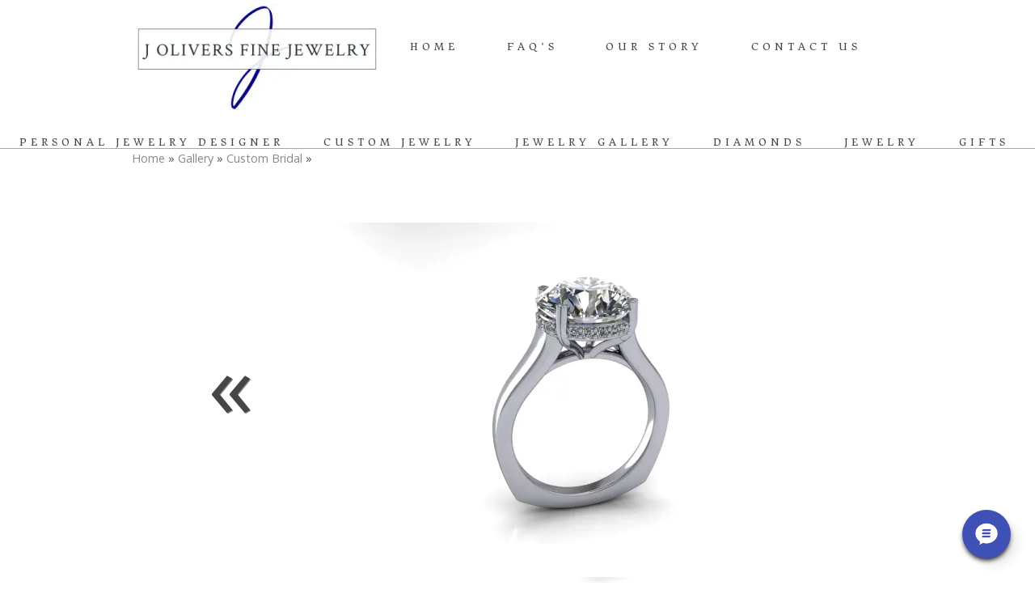

--- FILE ---
content_type: text/html; charset=UTF-8
request_url: https://www.jolivers.com/gallery/custom-bridal/379996
body_size: 7882
content:
<!DOCTYPE html>
				<html lang="en-US">
					<head>
				<meta http-equiv="Content-Type" content="text/html; charset=utf-8">
				<title> - Custom Bridal</title>
				<meta name="keywords" content=", Custom Bridal, J Olivers Fine Jewelry">
				<meta name="description" content="">
				<meta name="format-detection" content="telephone=no">
				<meta name="viewport" content="width=device-width, initial-scale=1">

                <link rel="preload" as="style" href="/fontcustom/fontcustom.css" onload='this.rel="stylesheet"' type='text/css'>
				                <script src="https://cdn.atwilltech.com/js/jquery/jquery-3.6.0.min.js"
                        integrity="sha384-Xdl4e2vS9nMRDOb759Ar0wAsU8GcDvKMfOQApA116aOT3BcWR9/a0XMfUmFLILZ6" crossorigin="anonymous" referrerpolicy="no-referrer"></script>
                                    <script type="text/javascript" src="https://cdn.atwilltech.com/js/jquery/jquery-migrate-3.3.2.min.js"></script>
                    
                <script> jQuery.noConflict(); $j = jQuery; </script>
                                <script>
                    $j.event.special.touchstart = {
                        setup: function( _, ns, handle ) {
                            this.addEventListener("touchstart", handle, { passive: true });
                        }
                    };
                    $j.event.special.touchmove = {
                        setup: function( _, ns, handle ) {
                            this.addEventListener("touchmove", handle, { passive: true });
                        }
                    };
                    $j.event.special.wheel = {
                        setup: function( _, ns, handle ){
                            this.addEventListener("wheel", handle, { passive: true });
                        }
                    };
                    $j.event.special.mousewheel = {
                        setup: function (_, ns, handle) {
                            this.addEventListener("mousewheel", handle, {passive: true});
                        }
                    };

                    if(!$j("html").hasClass("hasAdminPanel")) {
                        if ($j(window).width() > 974) {
                            $j("html").addClass("SizeFull");
                        } else {
                            $j("html").addClass("SizeMobile");
                        }
                    }
                </script>

                <script
                        src="https://code.jquery.com/ui/1.11.1/jquery-ui.min.js"
                        integrity="sha256-4JY5MVcEmAVSuS6q4h9mrwCm6KNx91f3awsSQgwu0qc="
                        crossorigin="anonymous"></script>

                <script defer type="text/javascript" src="/js/jquery/slimmenu/jquery.slimmenu.min.js" ></script>
                                <script defer type="text/javascript" src="/js/jquery/layerslider/js/greensock.js" ></script>
                <script  type="text/javascript" src="/js/jquery/layerslider/js/layerslider.transitions.js" ></script>
                <script  type="text/javascript" src="/js/jquery/layerslider/js/layerslider.kreaturamedia.jquery.js" ></script>

                <script defer type="text/javascript" src="/js/jquery/jquery.imgareaselect-0.9.10/scripts/jquery.imgareaselect.js" ></script>
                <script defer type="text/javascript" src="/js/prototype/prototype.js" ></script>
                <script defer type="text/javascript" src="/js/AtwillCMS/AdminPage.min.js" ></script>
                <script defer type="text/javascript" src="/js/AtwillCMS/AlertDialog.min.js" ></script>
                <script defer type="text/javascript" src="/js/AtwillCMS/Component.min.js" ></script>
                <script defer type="text/javascript" src="/js/AtwillCMS/ErrorDialog.min.js" ></script>
                <script defer type="text/javascript" src="/js/AtwillCMS/GoogleMapsAPI.min.js" ></script>
                <script defer type="text/javascript" src="/js/AtwillCMS/main.min.js?v=1" ></script>
                <script defer type="text/javascript" src="/js/AtwillCMS/PopupDialog.js" ></script>
                <script defer type="text/javascript" src="/js/AtwillCMS/WidgetReviewForm.min.js?191" ></script>

								<link href="/js/jquery/jquery-ui-1.11.1/jquery-ui.min.css" rel="stylesheet" type="text/css"/>
				<link href="/js/jquery/jquery-ui-1.11.1/cms_theme/jquery-ui.theme.min.css" media="print" onload="this.media='all'; this.onload=null;" rel="stylesheet" type="text/css"/>
				<link href="/js/jquery/slicknav/slicknav.css" media="print" onload="this.media='all'; this.onload=null;" rel="stylesheet" type="text/css"/>
				<link href="https://cdn.atwilltech.com/js/jquery/slimmenu/slimmenu.min.css" rel="stylesheet" type="text/css"/>
				<link href="/js/jquery/layerslider/css/layerslider.css" media="print" onload="this.media='all'; this.onload=null;" rel="stylesheet" type="text/css" />
                <link href="/js/slippry/dist/slippry.css" media="print" onload="this.media='all'; this.onload=null" rel="stylesheet" type="text/css" />
                <link rel="stylesheet" href="https://cdnjs.cloudflare.com/ajax/libs/font-awesome/5.15.4/css/all.min.css" media="print" onload="this.media='all'; this.onload=null;" type="text/css" integrity="sha384-DyZ88mC6Up2uqS4h/KRgHuoeGwBcD4Ng9SiP4dIRy0EXTlnuz47vAwmeGwVChigm" crossorigin="anonymous">

                
            <style>.PinturaRoot {background-color: rgb(255,255,255) !important;} .pintura-editor {--editor-max-height: 100vh;max-height: 100vh;}</style>
            <link rel='stylesheet' href='https://cdn.atwilltech.com/js/doka/package/pintura.css?v=191' />
        <link href='https://cdn.jsdelivr.net/npm/froala-editor@4.6/css/froala_editor.pkgd.min.css' rel='stylesheet' type='text/css'><link href="https://fonts.googleapis.com/css?family=Cinzel|Cormorant+Garamond|Donegal+One|Julius+Sans+One|Nanum+Gothic|Open+Sans|Pinyon+Script&display=swap" media="print" onload="this.media='all'; this.onload=null;"  type="text/css" rel="stylesheet"><link href="https://fonts.googleapis.com/css?family=Hammersmith+One&display=swap" media="print" onload="this.media='all'; this.onload=null;" type="text/css"  rel="stylesheet">                <link href="https://cdnjs.cloudflare.com/ajax/libs/select2/4.0.6-rc.0/css/select2.min.css" media="print" onload="this.media='all'; this.onload=null;"   rel="stylesheet"/>
                <script defer src="https://cdnjs.cloudflare.com/ajax/libs/select2/4.0.6-rc.0/js/select2.min.js"></script>

                <script defer src="/js/jquery/jQuery.mmenu-master/src/js/jquery.mmenu.min.js" type="text/javascript"></script>
                <link href="/js/jquery/jQuery.mmenu-master/src/css/jquery.mmenu.all.css" media="print" onload="this.media='all'; this.onload=null;" type="text/css" rel="stylesheet"/>
                					<link href="/css/main.css" rel="stylesheet" type="text/css">
                                            <script async src="https://www.googletagmanager.com/gtag/js?id=G-Z79BCEPXQZ"></script>
        <script>
            window.dataLayer = window.dataLayer || [];
            function gtag(){dataLayer.push(arguments);}
            gtag('js', new Date());
            if (window.location.protocol === 'https:') {
                gtag('set', { cookie_flags: 'SameSite=Lax; Secure' });
            } else {
                gtag('set', { cookie_flags: 'SameSite=Lax' });
            }
            gtag('config', "G-Z79BCEPXQZ");
        </script>
    <script>(function(){var w=window;var d=document;var l=function(){var s=d.createElement('script');s.type='text/javascript'; s.async=true; s.src="https://platform.swellcx.com/widget/js/chat.js#e949475b-9e0b-4d3c-8762-8ff7a2a45355";s.setAttribute('data-api-token','e949475b-9e0b-4d3c-8762-8ff7a2a45355');var x=d.getElementsByTagName('script')[0];x.parentNode.insertBefore(s,x);};if(w.attachEvent){w.attachEvent('onload',l);}else{w.addEventListener('load',l,false);}})();</script><!-- Google Tag Manager -->
<script>(function(w,d,s,l,i){w[l]=w[l]||[];w[l].push({'gtm.start':
new Date().getTime(),event:'gtm.js'});var f=d.getElementsByTagName(s)[0],
j=d.createElement(s),dl=l!='dataLayer'?'&l='+l:'';j.async=true;j.src=
'https://www.googletagmanager.com/gtm.js?id='+i+dl;f.parentNode.insertBefore(j,f);
})(window,document,'script','dataLayer','GTM-5D7FF74');</script>
<!-- End Google Tag Manager --><!-- Google Tag Manager (noscript) -->
<noscript><iframe src="https://www.googletagmanager.com/ns.html?id=GTM-5D7FF74"
height="0" width="0" style="display:none;visibility:hidden"></iframe></noscript>
<!-- End Google Tag Manager (noscript) --><style>

.Component.Header .Component.NavMenu.Sort4 > ul > li > a:hover {
color: white !Important;
}

.bannerinfo{
display: none !important;
}


.TextBody a:visited, .Widget.Text a:visited{
color: #010254 !Important;
}

.linkRightArrow{
color: #010254 !Important;
}

.Component.Header.HeaderStyle1 .Component.HeaderBanner .Component.Logo img {
max-width: 400px !Important;
max-height: 200px !Important;

}

.Component.Header{
margin-top:-.5%;!Important;
margin-bottom:-0%;!Important;
}

.Component.NavMenu{
letter-spacing: 5px !Important;
font-size: 75% !Important;
text-transform: uppercase !Important;

}

.Component.Header .Component.NavMenu.Sort4{
border-bottom: 1px solid darkgrey !Important;

}


.Component.Header .Component.HeaderBanner {
background-color: transparent !Important;
}


.Component.Content.Sort2 {
background-image: none !Important;
background-color: #fff!Important;
}

.Widget.HomeBoxes .HomeBox .FreeForm img {
max-width: 100% !important;
}


.Component.Header.HeaderStyle0 .Component.NavMenu.Sort2 {
background-color: transparent !Important;
}

.Component.Header .Component.NavMenu li.CurrentPage, .Component.Header .Component.NavMenu li.CurrentPage > a {
background-color: transparent !Important;
}

.Component.NavMenu.Sort4 {;
margin-bottom: -0% !Important;
background-color: transparent !Important;
color: white !Important;
}
</style>                <script type="application/ld+json">{"@context":"http:\/\/schema.org","@type":"LocalBusiness","@id":"www.jolivers.com","name":"J Olivers Fine Jewelry","telephone":"(501) 954-9400","url":"www.jolivers.com","priceRange":"$$","address":{"@type":"PostalAddress","streetAddress":"11524 N Rodney Parham Rd #5, ","addressLocality":"Little Rock","addressRegion":"AR","postalCode":"72212","addressCountry":"USA"},"geo":{"@type":"GeoCoordinates","latitude":"34.77269","longitude":"-92.40110"},"image":"\/images\/12448\/jolivers__12_-219213.webp?1710776809","openingHoursSpecification":[{"@type":"OpeningHoursSpecification","dayOfWeek":"Monday","opens":"10:00:00","closes":"17:00:00"},{"@type":"OpeningHoursSpecification","dayOfWeek":"Tuesday","opens":"10:00:00","closes":"17:00:00"},{"@type":"OpeningHoursSpecification","dayOfWeek":"Wednesday","opens":"10:00:00","closes":"17:00:00"},{"@type":"OpeningHoursSpecification","dayOfWeek":"Thursday","opens":"10:00:00","closes":"17:00:00"},{"@type":"OpeningHoursSpecification","dayOfWeek":"Friday","opens":"10:00:00","closes":"17:00:00"},{"@type":"OpeningHoursSpecification","dayOfWeek":"Saturday","opens":"00:00","closes":"00:00"},{"@type":"OpeningHoursSpecification","dayOfWeek":"Sunday","opens":"00:00","closes":"00:00"}],"sameAs":["https:\/\/www.facebook.com\/JOliversJewelry\/","https:\/\/www.instagram.com\/joliversjewelry\/?fbclid=IwAR1qxTFcmUpQbM97c7Y7jF_wj-sWjmjY5Kw-Tw2JV-yykBL1F0czt4PuSwk"],"areaServed":{"@type":"State","name":"Arkansas"}}</script>                <script type="application/ld+json">{"@context":"https:\/\/schema.org","@type":"Service","serviceType":"Retail","provider":{"@type":"LocalBusiness","@id":"www.jolivers.com"}}</script>                <script type="application/ld+json">{"@context":"https:\/\/schema.org","@type":"BreadcrumbList","name":"Site Map","itemListElement":[{"@type":"ListItem","position":1,"item":{"name":"Home","@id":"\/"}},{"@type":"ListItem","position":2,"item":{"name":"Our Story","@id":"\/our-story"}},{"@type":"ListItem","position":3,"item":{"name":"Reviews","@id":"\/reviews"}},{"@type":"ListItem","position":4,"item":{"name":"Contact Us","@id":"\/contact-us"}},{"@type":"ListItem","position":5,"item":{"name":"Services","@id":"\/services"}},{"@type":"ListItem","position":6,"item":{"name":"Appraisal","@id":"\/services\/appraisal"}},{"@type":"ListItem","position":7,"item":{"name":"Repairs","@id":"\/services\/repairs"}},{"@type":"ListItem","position":8,"item":{"name":"Jewelry Selections","@id":"\/services\/jewelry-selections"}},{"@type":"ListItem","position":9,"item":{"name":"Gallery ","@id":"\/gallery"}},{"@type":"ListItem","position":10,"item":{"name":"Custom Bridal","@id":"\/gallery\/custom-bridal"}},{"@type":"ListItem","position":11,"item":{"name":"Custom Pieces","@id":"\/gallery\/custom-pieces"}},{"@type":"ListItem","position":12,"item":{"name":"Engagement","@id":"\/gallery\/engagement"}},{"@type":"ListItem","position":13,"item":{"name":"Social","@id":"\/social"}},{"@type":"ListItem","position":14,"item":{"name":"Privacy Policy","@id":"\/privacy-policy"}},{"@type":"ListItem","position":15,"item":{"name":"Site Map","@id":"\/site-map"}},{"@type":"ListItem","position":16,"item":{"name":"Custom Jewelry","@id":"\/custom-jewelry"}},{"@type":"ListItem","position":17,"item":{"name":"Custom Forms","@id":"\/custom-forms"}},{"@type":"ListItem","position":18,"item":{"name":"FAQ's","@id":"\/faqs"}},{"@type":"ListItem","position":19,"item":{"name":"Questions about JOliver's","@id":"\/faqs\/questions-about-jolivers"}},{"@type":"ListItem","position":20,"item":{"name":"Questions about jewelry care","@id":"\/faqs\/questions-about-jewelry-care"}},{"@type":"ListItem","position":21,"item":{"name":"Questions about custom jewelry","@id":"\/faqs\/questions-about-custom-jewelry"}},{"@type":"ListItem","position":22,"item":{"name":"Questions about finance","@id":"\/faqs\/questions-about-finance"}},{"@type":"ListItem","position":23,"item":{"name":"Questions About Diamond & Gem","@id":"\/faqs\/questions-about-diamond-gem"}},{"@type":"ListItem","position":24,"item":{"name":"Gifts","@id":"\/gifts"}},{"@type":"ListItem","position":25,"item":{"name":"Jewelry Gallery","@id":"\/jewelry-gallery"}},{"@type":"ListItem","position":26,"item":{"name":"Request J Oliver's Gift Concierge","@id":"\/request-j-olivers-gift-concierge"}},{"@type":"ListItem","position":27,"item":{"name":"Jewelry","@id":"\/jewelry"}},{"@type":"ListItem","position":28,"item":{"name":"Diamonds","@id":"\/diamonds"}},{"@type":"ListItem","position":29,"item":{"name":"Lab Grown","@id":"\/diamonds\/lab-grown"}},{"@type":"ListItem","position":30,"item":{"name":"Natural","@id":"\/diamonds\/natural"}},{"@type":"ListItem","position":31,"item":{"name":"Personal Jewelry Designer ","@id":"\/personal-jewelry-designer"}},{"@type":"ListItem","position":32,"item":{"name":"Test","@id":"\/test"}},{"@type":"ListItem","position":33,"item":{"name":"test-3rd","@id":"\/test\/test-3rd"}},{"@type":"ListItem","position":34,"item":{"name":"test3rd","@id":"\/test\/test3rd"}}]}</script>			</head>
        			<body id="bg" class="">
            <script type="text/javascript" src="/js/slippry/dist/slippry.min.js"></script>
				<div>
				<div class="menuBar"><a href="#mobileTopNav" aria-label="Menu" title="Menu"><div aria-hidden="true" class="fas fa-bars"></div></a><h1><span>J Olivers Fine Jewelry</span></h1></div>
                            <div class="Component Container Sort2">        <div class="Component Header  HeaderStyle1 Sort1">
                    <div class="Component NavMenu Sort2">
                        <ul>
                                    <li class="  topLevel">
                        <a href="/"
                           class="">Home                                                    </a>
                                                </li>                    <li class="  topLevel">
                        <a href="/faqs"
                           class="">FAQ's                                                    </a>
                                    <ul>
                                    <li class="  ">
                        <a href="/faqs/questions-about-jolivers"
                           class="">Questions about JOliver's                                                    </a>
                                                </li>                    <li class="  ">
                        <a href="/faqs/questions-about-jewelry-care"
                           class="">Questions about jewelry care                                                    </a>
                                                </li>                    <li class="  ">
                        <a href="/faqs/questions-about-custom-jewelry"
                           class="">Questions about custom jewelry                                                    </a>
                                                </li>                    <li class="  ">
                        <a href="/faqs/questions-about-finance"
                           class="">Questions about finance                                                    </a>
                                                </li>                    <li class=" last-child ">
                        <a href="/faqs/questions-about-diamond-gem"
                           class="">Questions About Diamond &amp; Gem                                                    </a>
                                                </li>            </ul>
                                    </li>                    <li class="  topLevel">
                        <a href="/our-story"
                           class="">Our Story                                                    </a>
                                                </li>                    <li class=" last-child topLevel">
                        <a href="/contact-us"
                           class="">Contact Us                                                    </a>
                                                </li>            </ul>
                    </div>
            <div onclick="document.location='/'" style="cursor: pointer;" class="Component HeaderBanner " alt="J Olivers Fine Jewelry" title="J Olivers Fine Jewelry">
                <div class="Component Logo Sort1" style="left: 10px !important; display: inline-block !important;">
            <h1>
                                <a href="/">
                <img class="headerLogoImage" src="/images/12448/jolivers__12_-219213.300.150.webp?1710776809" style=""
                     alt="J Olivers Fine Jewelry"
                     title="J Olivers Fine Jewelry"
                >
                <span style=" text-shadow: none !important;                 color:#464646;
                                    font-size: 16px !important;
                                font-family: Donegal One, serif             !important; display: none;">
                    J Olivers Fine Jewelry                </span>
                </a>
            </h1>
        </div>

                    <img src="/images/12448/jolivers__960_x_260_px_-388957.webp?1710776915" alt="J Olivers Fine Jewelry" title="J Olivers Fine Jewelry"
                 width="960" height="260"
                 class="HeaderBannerImage">
            <div class="bannerinfo" style='padding-right: 15px;                 color:#464646;
                                    font-size: 16px !important;
                                font-family: Donegal One, serif             !important; right: 0px;;'>
                <div class="addressInfo" style="text-align: right; ">
                                            <div class="address" style="">
                            <span class='street'>11524 N Rodney Parham Rd #5, </span>                                <span class="city">Little Rock</span>,
                                <span class="state">Arkansas</span>
                                <span class="zip">72212</span>
                                                        </div>
                                            <div class="phoneNumber" style="">
                            (501) 954-9400                        </div>

                                            <span class="email" style="display: none;">
                        tim@jolivers.com                    </span>
                    <span class="owner" style="display: none;">Owner: </span>
                </div>
            </div>
        </div>

                <div class="Component NavMenu Sort4">
                        <ul>
                                    <li class="  topLevel">
                        <a href="/personal-jewelry-designer"
                           class="">Personal Jewelry Designer                                                     </a>
                                                </li>                    <li class="  topLevel">
                        <a href="/custom-jewelry"
                           class="">Custom Jewelry                                                    </a>
                                                </li>                    <li class="  topLevel">
                        <a href="/jewelry-gallery"
                           class="">Jewelry Gallery                                                    </a>
                                                </li>                    <li class="  topLevel">
                        <a href="/diamonds"
                           class="">Diamonds                                                    </a>
                                    <ul>
                                    <li class="  ">
                        <a href="/diamonds/lab-grown"
                           class="">Lab Grown                                                    </a>
                                                </li>                    <li class=" last-child ">
                        <a href="/diamonds/natural"
                           class="">Natural                                                    </a>
                                                </li>            </ul>
                                    </li>                    <li class="  topLevel">
                        <a href="/jewelry"
                           class="">Jewelry                                                    </a>
                                                </li>                    <li class=" last-child topLevel">
                        <a href="/gifts"
                           class="">Gifts                                                    </a>
                                                </li>            </ul>
                    </div>
                <div class="Component Breadcrumb" itemprop="breadcrumb">
            <div class="BreadcrumbInner">
                <a href="/">Home</a> &raquo; <a href="/gallery">Gallery </a> &raquo; <a href="/gallery/custom-bridal">Custom Bridal</a> &raquo;             </div>
        </div>
                </div>
                <div class="Component Content Sort2"><div class="Page" itemscope itemtype="https://schema.org/Page">            <div class="Module Gallery">
                        <div class="Widget PhotoDetail" itemscope itemtype="http://schema.org/ImageGallery">
            <div itemprop="primaryImageOfPage" itemscope itemtype="http://schema.org/ImageObject">
                                <h1 itemprop="name" id="ImageName"></h1>
                <div class="Image">
                                            <a class="imageDetailArrows" rel="prev"
                           href="/gallery/custom-bridal/379993/#ImageName"><span>&laquo;</span></a>
                                                                <img src="/images/12448/render20200103141152-379996.705.397.webp?1695926051"
                             alt=""
                             width="705"
                             height="397"
                        >
                                            <div class="imageDetailButtons"><span class="imageDetailButton"><a rel="prev"
                                                                 href="/gallery/custom-bridal/379993/#ImageName">&laquo; Prev</a>
                            </span></div>
                </div>
                <div class="Widget PhotoDetail description" itemprop="description">
                                    </div>
                <link itemprop="contentURL" href="https://www.jolivers.com/images/12448/render20200103141152-379996.webp?1695926051">
            </div>

            <div id="thumbGallery" style="text-align: center">
                                    <div class="GalleryImage Col1" style="" itemprop="associatedMedia" itemscope
                         itemtype="http://schema.org/ImageObject">
                        <a class="ImageSubGallery" itemprop="url"
                           href="/gallery/custom-bridal/379990/#ImageName">
                            <img
                                    src="/images/12448/render20200108113032-379990.125.100.crop.webp?1695926045"
                                    alt=""
                                    width="125"
                                    height="100"
                            >
                            <meta itemprop="name" content="">
                            <link itemprop="contentURL"
                                  href="https://www.jolivers.com/images/12448/render20200108113032-379990.webp?1695926045">
                        </a>
                    </div>

                                    <div class="GalleryImage Col2" style="" itemprop="associatedMedia" itemscope
                         itemtype="http://schema.org/ImageObject">
                        <a class="ImageSubGallery" itemprop="url"
                           href="/gallery/custom-bridal/379993/#ImageName">
                            <img
                                    src="/images/12448/render20200104160101-379993.125.100.crop.webp?1695926048"
                                    alt=""
                                    width="125"
                                    height="100"
                            >
                            <meta itemprop="name" content="">
                            <link itemprop="contentURL"
                                  href="https://www.jolivers.com/images/12448/render20200104160101-379993.webp?1695926048">
                        </a>
                    </div>

                                    <div class="GalleryImage Col3" style="margin-top:-15px;" itemprop="associatedMedia" itemscope
                         itemtype="http://schema.org/ImageObject">
                        <a class="ImageSubGallery" itemprop="url"
                           href="/gallery/custom-bridal/379996/#ImageName">
                            <img
                                    src="/images/12448/render20200103141152-379996.125.100.crop.webp?1695926051"
                                    alt=""
                                    width="125"
                                    height="100"
                            >
                            <meta itemprop="name" content="">
                            <link itemprop="contentURL"
                                  href="https://www.jolivers.com/images/12448/render20200103141152-379996.webp?1695926051">
                        </a>
                    </div>

                            </div>
            <div class="Widget LinkInternal" itemprop="isPartOf" itemscope itemtype="http://schema.org/CollectionPage">
                <a class="button" itemprop="url" href="/gallery/custom-bridal">More
                    from Custom Bridal</a></div>
        </div>
                    </div>
            </div></div>    <div class="Component Footer FooterType0 Sort3">
        <div class="FooterInner">
                    <div class="Component NavMenu Sort1">
                        <ul>
                                    <li class="  topLevel">
                        <a href="/"
                           class="">Home                                                    </a>
                                                </li>                    <li class="  topLevel">
                        <a href="/our-story"
                           class="">Our Story                                                    </a>
                                                </li>                    <li class=" last-child topLevel">
                        <a href="/contact-us"
                           class="">Contact Us                                                    </a>
                                                </li>            </ul>
                    </div>
                <div class="Component NavMenu Sort2">
                        <ul>
                                    <li class="  topLevel">
                        <a href="/social"
                           class="">Social                                                    </a>
                                                </li>                    <li class="  topLevel">
                        <a href="/reviews"
                           class="">Reviews                                                    </a>
                                                </li>                    <li class="  topLevel">
                        <a href="/site-map"
                           class="">Site Map                                                    </a>
                                                </li>                    <li class="  topLevel">
                        <a href="/jewelry-gallery"
                           class="">Jewelry Gallery                                                    </a>
                                                </li>                    <li class="  topLevel">
                        <a href="/request-j-olivers-gift-concierge"
                           class="">Request J Oliver's Gift Concierge                                                    </a>
                                                </li>                    <li class="  topLevel">
                        <a href="/jewelry"
                           class="">Jewelry                                                    </a>
                                                </li>                    <li class="  topLevel">
                        <a href="/diamonds"
                           class="">Diamonds                                                    </a>
                                    <ul>
                                    <li class="  ">
                        <a href="/diamonds/lab-grown"
                           class="">Lab Grown                                                    </a>
                                                </li>                    <li class=" last-child ">
                        <a href="/diamonds/natural"
                           class="">Natural                                                    </a>
                                                </li>            </ul>
                                    </li>                    <li class=" last-child topLevel">
                        <a href="/personal-jewelry-designer"
                           class="">Personal Jewelry Designer                                                     </a>
                                                </li>            </ul>
                    </div>
                        <div class="Component Login" id="Component10">
                    <a href="javascript:" class="buttonLogIn">Log in</a>
                </div>
                <form id="siteLogin" class="WidgetAdminForm" method="POST" action="?redirect=login">
                    <input type="hidden" name="xhr" value="1">
                    <input type="hidden" name="componentTypeId" value="9">
                    <input type="hidden" name="do" value="login">
                    <input type="hidden" name="troubleNumber"
                           value="(844) 812-9401 ">
                    <h1>Login</h1>
                    <div class="formfield email">
                        <label for="loginEmail">Email</label>
                        <input type="text" class="text" name="email" size="30" id="loginEmail"
                               autocomplete="username">
                    </div>
                    <div class="formfield password">
                        <label for="loginPassword">Password</label>
                        <input type="password" class="text" name="password" size="30" id="loginPassword"
                               autocomplete="current-password">
                    </div>
                    <a href="javascript:" onclick="forgotPassword()" style="color:black">Forgot Password?</a>
                </form>
                <form class="WidgetLostPasswordForm" method="POST">
                    <input type="hidden" name="xhr" value="1">
                    <input type="hidden" name="componentTypeId" value="9">
                    <input type="hidden" name="do" value="lostPassword">
                    <h1>Reset Password</h1>
                    <div class="formfield oldPassword" style="width:300px">
                        <div class="HelpfulTip">If you have lost your password, enter your email address. An email will
                            be sent to you with instructions for you.
                        </div>
                        <label for="loginResetEmail">Email Address</label>
                        <input type="text" class="text" name="email" size="30" id="loginResetEmail">
                    </div>
                </form>
                <script type="text/javascript">
                    function forgotPassword() {
                        loginDialog.hide();
                        lostPasswordDialog.show();
                    }

                    $j(function () {
                        $j("#siteLogin").keypress(function (event) {
                            if (event.which == 13 || event.keyCode == 13) { // Enter Key
                                event.preventDefault();
                                loginDialog.processForm();
                            }
                        });
                        $j("#loginResetEmail").keypress(function (event) {
                            if (event.which == 13 || event.keyCode == 13) { // Enter Key
                                event.preventDefault();
                                lostPasswordDialog.processForm();
                            }
                        });
                    });
                </script>
                        <div class="Component ContactInfo">
                    <div class="Widget FooterContactInfo" style="min-height:250px">
                            <h1>J Olivers Fine Jewelry                    <link href="https://www.jolivers.com">
                </h1>
                        <div class="location">
                                    <div class="adr">
                                                    <div>
                                <div class="street-address">11524 N Rodney Parham Rd #5,                                                                     </div>
                            </div>
                                                <div>
                            
                                        <span class="locality">Little Rock</span>,
                                        <span class="region">AR</span>
                                        <span class="postal-code">72212</span>
                                                                </div>
                    </div>
                                                    <div itemprop="geo" itemscope itemtype="https://schema.org/GeoCoordinates">
                        <meta itemprop="latitude" content="34.77269">
                        <meta itemprop="longitude" content="-92.40110">
                    </div>
                                                    <div class="tels">
                                                    <div class="tel"><span class="type">Phone</span>:
                                <span class="value">(501) 954-9400</span></div>
                                            </div>
                            </div>
                            <div class="socialMedia">
                                            <a rel="noopener" href="https://www.facebook.com/JOliversJewelry/" target="_blank" aria-label="Facebook">
                                                            <span aria-hidden="true" class="fab fa-facebook-square"></span>
                                                    </a>
                                                <a rel="noopener" href="https://www.instagram.com/joliversjewelry/?fbclid=IwAR1qxTFcmUpQbM97c7Y7jF_wj-sWjmjY5Kw-Tw2JV-yykBL1F0czt4PuSwk" target="_blank" aria-label="Instagram">
                                                            <span aria-hidden="true" class="fab fa-instagram"></span>
                                                    </a>
                                        </div>
                        <div class="googleMapsDiv"></div>
            
                                    <div class="officeHours">
                        <h1>&nbsp; Hours:</h1>
                        <table>
                                            <tr>
                        <td>Monday</td>
                                                    <td>10:00 am</td>
                            <td>- 05:00 pm</td>
                                            </tr>
                                        <tr>
                        <td>Tuesday</td>
                                                    <td>10:00 am</td>
                            <td>- 05:00 pm</td>
                                            </tr>
                                        <tr>
                        <td>Wednesday</td>
                                                    <td>10:00 am</td>
                            <td>- 05:00 pm</td>
                                            </tr>
                                        <tr>
                        <td>Thursday</td>
                                                    <td>10:00 am</td>
                            <td>- 05:00 pm</td>
                                            </tr>
                                        <tr>
                        <td>Friday</td>
                                                    <td>10:00 am</td>
                            <td>- 05:00 pm</td>
                                            </tr>
                                        <tr>
                        <td>Saturday</td>
                                                    <td colspan="2">Closed</td>
                                            </tr>
                                        <tr>
                        <td>Sunday</td>
                                                    <td colspan="2">Closed</td>
                                            </tr>
                                    </table></div>
                                                </div>
                </div>
                <div class="Component QuickButtons">
                            <div class="QuickButton Call"><a onclick="phoneclick()"
                                                 href="tel:+1-501-954-9400">
                    <span aria-hidden="true" class="fas fa-mobile-alt"></span>&nbsp;&nbsp;Call</a></div>            <div class="QuickButton Hours"><a href="javascript:">
                    <span aria-hidden="true" class="fas fa-clock"></span>&nbsp;&nbsp;Hours                </a></div>
                            <div class="QuickButton Map" itemprop="geo" itemscope itemtype="https://schema.org/GeoCoordinates">
                    <meta itemprop="latitude" content="34.77269">
                    <meta itemprop="longitude" content="-92.40110">
                    <a href="javascript:"><span aria-hidden="true" class="fas fa-map-marker-alt"></span>&nbsp;&nbsp;Map</a></div>
                    </div>
        <div style="display:none" class="QuickDialog Hours">
            
                                    <div class="officeHours">
                        <h1>&nbsp; Hours:</h1>
                        <table>
                                            <tr>
                        <td>Monday</td>
                                                    <td>10:00 am</td>
                            <td>- 05:00 pm</td>
                                            </tr>
                                        <tr>
                        <td>Tuesday</td>
                                                    <td>10:00 am</td>
                            <td>- 05:00 pm</td>
                                            </tr>
                                        <tr>
                        <td>Wednesday</td>
                                                    <td>10:00 am</td>
                            <td>- 05:00 pm</td>
                                            </tr>
                                        <tr>
                        <td>Thursday</td>
                                                    <td>10:00 am</td>
                            <td>- 05:00 pm</td>
                                            </tr>
                                        <tr>
                        <td>Friday</td>
                                                    <td>10:00 am</td>
                            <td>- 05:00 pm</td>
                                            </tr>
                                        <tr>
                        <td>Saturday</td>
                                                    <td colspan="2">Closed</td>
                                            </tr>
                                        <tr>
                        <td>Sunday</td>
                                                    <td colspan="2">Closed</td>
                                            </tr>
                                    </table></div>
                                            <a class="QuickDialogButton Call"
                   href="tel:+1-501-954-9400"
                >
                    (501) 954-9400</a>
                                <a class="QuickDialogButton"
                   href="/contact-us"
                >
                    Contact Us</a>
                        </div>
                <div style="display:none" class="QuickDialog Map">
            <div class="mapdiv"></div>
            <a rel="noopener" target="_blank" class="QuickDialogButton"
               href="https://maps.google.com/maps?q=11524+N+Rodney+Parham+Rd+%235%2C++Little+Rock%2C+Arkansas+72212">View
                in Maps</a>

            <a class="QuickDialogButton Call"
                                               href="tel:+1-501-954-9400">(501) 954-9400</a>            <a class="QuickDialogButton"
                                           href="/contact-us">Contact Us</a>        </div>
                            <div id="powered-by-div">
                    <a aria-label="Atwill Media" id="powered-by" href="https://www.atwillmedia.com"><span aria-hidden="true" class="icon icon-atwillmedialogo"></span></a>
                </div>
                            <div id="copyright" style="text-align: center; font-size: 12px;">
                Copyright &copy; 2020-2026                Atwill Media - J Olivers Fine Jewelry All Rights Reserved
            </div>
            <p class="serverid">cms-01.local</p>
        </div>
        </div></div>				<script type="text/javascript">
                    if(navigator.userAgent.match(/MSIE 10/i) || navigator.userAgent.match(/Trident\/7\./) ) {
                      $j('body').on("mousewheel", function () {
                        event.preventDefault();
                        var wd = event.wheelDelta;
                        var csp = window.pageYOffset;
                        window.scrollTo(0, csp - wd);
                      });
                    }
				</script>

                				</div>
			<script>
				$j(function() {
					var nav = $j('<nav id="mobileTopNav" title="Custom Bridal"></nav>');
					var ul  = $j("<ul></ul>");
					// grab the mobile-hidden nav links from the header
					ul.append($j('.Component.Header .Component.NavMenu > ul > li').clone());
					nav.append(ul);
					nav.prependTo("body");
					nav.mmenu({
					      onClick:{
						      preventDefault:false,
						      close:true
					      },
				      });
				});
			</script>
            </body>
		</html>
        

--- FILE ---
content_type: text/css
request_url: https://www.jolivers.com/css/main.css
body_size: 23872
content:
		#redactor-image-manager-box img{
			margin:5px;
			cursor:pointer;
		}
		
		#redactor-image-manager-box .redactorLoading{
			font-size:20px;
			text-align:center;
			padding:25px;
		}
		
		.redactor-toolbar li a:hover {
		    background: #188FC7;
		    color: #fff;
		}
		 
		
		.redactor-toolbar li a:active,
		.redactor-toolbar li a.redactor-act {
		    background: #188FC7;
		    color: #FFF;
		}
		
		.Widget.TroubleEmail img{
			border:none;
			border-radius:0px;
		}
		
		.WidgetAdminWrapper .adminIcon {
			visibility: hidden;
			font-size:20px;
		}
		.WidgetAdminWrapper .adminIcon.On {
			visibility: visible;
		}
		
		.adminIconMoveUp, .adminIconMoveDown, .adminIconHelp, .adminIconMoveFree{
			color: #188FC7;
		}

        .adminIconClone{
            color:#4286f4;
        }

		.adminIconDelete{
			color:#d42323;
		}
		
		.adminIconEdit{
			color:#d37816;
		}
		
		html.SizeMobile .Widget.Text.hasImage .TextBlock{
			margin-top:20px;
			max-width:100% !important;
		}
		
		html.SizeMobile .Widget.Text.hasImage .ImageBlock{
			display:block;
			text-align:center;
		}
		
		.Component.AdminPanel i.fa{
			font-size:43px;
			color:#30A7DF;
		}

        .Component.AdminPanel i.fas{
            font-size:43px;
            color:#30A7DF;
        }

		.Component.AdminPanel i.fa:hover{
			color:#188FC7;
		}


		
		.HelpfulTipleft{
            color:#555;
            padding-left:30px;
            margin-bottom:10px;
            min-height:21px;
            border:none;
            background: url('/media/icon-tooltip-sm.png') top left no-repeat;
            font-size:.8em;
            text-align: left;
        }
        
        

        .HelpfulTipcenter{
            color:#555;
            padding-left:30px;
            margin-bottom:10px;
            min-height:21px;
            border:none;
            background: url('/media/icon-tooltip-sm.png') top center no-repeat;
            font-size:.8em;
            text-align: left;
        }

        .HelpfulTipright{
            color:#555;
            padding-right:30px;
            margin-bottom:10px;
            min-height:21px;
            border:none;
            background: url('/media/icon-tooltip-sm.png') top right no-repeat;
            font-size:.8em;
            text-align: left;
        }
		
		.Widget.Twitter{
			text-align:center;
		}
		
		.Widget.Twitter h1{
			text-align:left;
                        font-family: Open Sans, sans-serif            ;
		}
		
		.Widget.Twitter .tweet{
			background-color:#fff;
            color:#fff;;
			padding:20px;
			border-radius:20px;
            font-size:12px;
			text-align:left;
			margin:10px;
			display:inline-block;
			vertical-align:top;
			font-weight:bold;
		}
		
		html.SizeFull .Widget.Twitter .tweet{
			width: 400px;
		}
		
		html.SizeMobile .Widget.Twitter .tweet{
			max-width:300px;
		}
		
		.Widget.ContactForm .formfield div ul{
			font-size:12px;
			margin:5px;
			margin-left:30px;
			list-style:square;
		}
		
		.Widget.ContactForm .formfield div li{
			list-style: square outside none;
		}
		
		.angle0{
			transform:rotate(0deg);
			-ms-transform:rotate(0deg); /* IE 9 */
			-webkit-transform:rotate(0deg); /* Opera, Chrome, and Safari */
		}
		
		.angle90{
			transform:rotate(90deg);
			-ms-transform:rotate(90deg); /* IE 9 */
			-webkit-transform:rotate(90deg); /* Opera, Chrome, and Safari */
		}
		
		.angle180{
			transform:rotate(180deg);
			-ms-transform:rotate(180deg); /* IE 9 */
			-webkit-transform:rotate(180deg); /* Opera, Chrome, and Safari */
		}
		
		.angle270{
			transform:rotate(270deg);
			-ms-transform:rotate(270deg); /* IE 9 */
			-webkit-transform:rotate(270deg); /* Opera, Chrome, and Safari */
		}
		
		.angle-90{
			transform:rotate(-90deg);
			-ms-transform:rotate(-90deg); /* IE 9 */
			-webkit-transform:rotate(-90deg); /* Opera, Chrome, and Safari */
		}
		
		.angle-180{
			transform:rotate(-180deg);
			-ms-transform:rotate(-180deg); /* IE 9 */
			-webkit-transform:rotate(-180deg); /* Opera, Chrome, and Safari */
		}
		
		.angle-270{
			transform:rotate(-270deg);
			-ms-transform:rotate(-270deg); /* IE 9 */
			-webkit-transform:rotate(-270deg); /* Opera, Chrome, and Safari */
		}
		
		.Widget.HomeBoxes .HomeBox br{
			height: 5px;
			display: block;
		}
		
		.Widget.HomeBoxes .HomeBox .freeFormText{
			margin:10px;
		}
		
		html.SizeFull .serverid {
			display: block !important;
			position: absolute;
            bottom: 0px;
			left: 50%;
			margin: 0;
			font-size: 9px;
			margin-left: -478px;
                            color:#464646 !important;
                            font-family: Donegal One, serif            ;
		}

        html.SizeMobile .serverid {
            display: block !important;
            position: absolute;
            bottom: 45px;
            left: 50%;
            margin: 0;
            font-size: 9px;
            margin-left: -478px;
                            color:#464646 !important;
                            font-family: Donegal One, serif            ;
        }

        .redactor-editor p{
                                font-size: 14px;
                                font-family: Open Sans, sans-serif            ;
        }

        .redactor-editor li{
                                font-size: 14px;
                                font-family: Open Sans, sans-serif            ;
        }

        .redactor-editor ul {
            list-style-type: disc;
        }

		.footerLinks{
			text-align:left;
		}
		
		.footerLinks a{
			display:block;
			font-size:14px;
                            color:#464646 !important;
                            font-family: Donegal One, serif            ;
		}

		.friendlyReminderDiv, .friendlyReminderDivBlog{
			background-color:#e1f2e1;
			border:2px dashed #9aff99;
			padding:5px;
			text-align:center;
			font-size:16px;
			cursor:pointer;
		}

		html.SizeFull .Widget.BlogNav .BlogNavSection {
			display:inline-block;
			width:31%;
			margin-right:10px;
			vertical-align:top;
		}
		html.SizeMobile .Widget.BlogNav .BlogNavSection {
			margin-top: 10px;
		}

		.TagCloud{
			text-align:left;
		}

        .TagCloud a {
                        font-family: Open Sans, sans-serif            ;
        }

        .TagCloud h3{
                            color:#464646 !important;
                            font-family: Donegal One, serif            ;
        }

		.Widget.BlogNav{
			background-color:#efefef;
			min-height:100px;
			padding:10px;
		}

        .RelatedPosts h3, .RecentPosts h3 {
                            color:#464646 !important;
                            font-family: Donegal One, serif            ;
        }

		.RelatedPosts a, .RecentPosts a {
			text-decoration:none;
			display:block;
			margin-top:3px;
                        font-family: Open Sans, sans-serif            ;
		}

		.TagCloud a {
			display:inline-block;
			white-space:nowrap;
			padding:5px;
			text-decoration:none;
		}

		.RelatedPosts a:hover, .RecentPosts a:hover, .TagCloud a:hover{
			text-decoration:underline;
		}

		.TagCloud > .large{
			font-size:18px;
		}

		.TagCloud > .medium{
			color:#333;
			font-size:14px;
		}

		.TagCloud > .small{
			font-weight:bold;
			font-size:12px;
		}

		.BlogNavSection h3, h1.tagHeader{
			text-align: left;
                            color:#464646 !important;
                            font-family: Donegal One, serif            ;
			padding-bottom:3px;
			font-weight:bold;
			font-variant:small-caps;
		}

		.linkRightArrow{
			color: #fff;
		}

		.Page h1.PageHeader{
			font-size:110%;
			font-weight:bold;
                        font-family: Open Sans, sans-serif            ;
		}

		html {
			margin: 0;
			padding: 0;
			font-family: 'Open Sans', sans-serif;
			color:#636363;
			background-color: #fff;
		}
		body { margin: 0; padding: 0; height: 100%; }


        @media all {
           body:before {
            background-color: #fff;
            content: "";
            position: fixed;
            margin-top: -10px;
            left: 0;
            top: 0;
            width: 100%;
            height: 100%;
                                 background: url(/images/0/blank-52327.png?)
                            }
        }

		div.Component.Container {
			font-size: 12pt;
			color: #636363;
			margin: auto;
			padding: 0;
			position: relative;
		}

		.Component.AdminPanel { min-width: 960px; }
		/* allow responsive layout in preview mode */
		.Component.AdminPanel.AdminPreview { min-width: 0px; }
		html.SizeFull div.Component.Container {
			width: 960px;
		}
		html.SizeMobile div.Component.Container {
			width: 100%;
			min-width: 300px;
		}

		.Component.Footer {
			font-size: 120%;
		}

		.Component.Footer .Widget.FooterContactInfo{
			text-align:center;
			font-size:14px;
		}

		.Component.Footer .Widget.FooterContactInfo > .location > div, .Component.Footer .Widget.FooterContactInfo >
        div{
			margin:0px;
		}

        .footerSocial .socialMedia svg {
            vertical-align: top;
            fill: #464646;
            max-height: 40px;
            max-width: 40px;
        }

        .footerSocial .socialMedia .fab, .footerSocial .socialMedia .fas {
            font-size:40px;
            color: #464646;
        }

        .Widget.OpenForm.Embed h1 {
                            color:#464646 !important;
                                    font-size: 16px !important;
                                font-family: Donegal One, serif             !important;
            visibility: visible !important;
        }

        .Widget.OpenForm.Embed div {
                                font-size: 14px;
                                font-family: Open Sans, sans-serif             !important;
            visibility: visible !important;
        }

		a {
			color: #636363;
			text-decoration:none;
		}

		.ui-datepicker-trigger{
		    border:none;
		    background:none;
		    display:inline-block;
		    vertical-align:middle;
		 }


		h1{
			font-size: 24px;
		}

		.Component.HeaderBanner img {
			max-width: 100%;
			border: none;
		}
		.Component.Content object,
		.Component.Content iframe,
		.Component.Content embed,
		.Component.Content iframe,
		.Component.Content div.googleMap,
		.Component.Content textarea,
		.Component.Content div.fb_iframe_widget,
		.Component.Content div.fb_iframe_widget > span,
		.Component.Content input {
            max-width: 100%;
            vertical-align: bottom;
		}
        .Component.Content img {
            max-width: 100%;
            vertical-align: bottom;
            height: auto;
        }

		.Component.NavMenu ul, .Component.NavMenu li { margin: 0; padding: 0; list-style:none }

		th { text-align: left; }
		.Page form .formField b {
			display: block;
		}
		.formField .note {
			margin: 0; font-size: 75%; color: #656565; font-weight: normal;
		}
		.ui-dialog .formField b {
			display: block;
		}
		.ui-dialog .formFieldSet {
			margin-bottom: 0.5em;
		}
		.ui-dialog .formField.inline {
			vertical-align: top;
			display: inline-block;
			margin-right: 0.5em;
		}
		abbr { border-bottom: none; }
		.Page form br { display: none; }
		.Page form .required { color: #e05d0b; }
		.Page form input.text {
			width: 250px;
		}
		.Page form input.text, form textarea.text {
			border: 1px solid #DADADA;
			padding:5px;
		}
		.Component, .Widget { zoom: 1; }
		.Page > .Widget{
			margin-top:30px;
			margin-bottom:30px;
		}
		.Page > .Widget:first-child {
			margin-top: 0;
		}
		.Module:after, .Widget:after {
			display: block; content: "."; height: 0; visibility: hidden; clear: both;
		}
        #siteLogin label, .WidgetLostPasswordForm label {
            display: block;
            font-weight:bold;
        }
		.WidgetAdminForm b {
			display: block;
		}
		.WidgetAdminForm div.formField + br {
			display: none;
		}

		.WidgetAdminForm div.formField {
			margin-bottom:15px;
		}

		/* These follow a common button style */


		.LinkInternal a:active,
		.Widget.LinkExternal a:active {
			position: relative;
			top: 1px;
			left: 1px;
			box-shadow: 0px 0px 0px;
		}

		.Page form input.button {
			background-color: #464646;
			font-weight: bold;
			                color:#fff !important;
                            font-family: Open Sans, sans-serif            ;
			padding: 5px 30px;
			border-radius: 3px;
			box-shadow: 0px 2px 2px #888;
			border:none;
		}
		.Page form input.button:hover {
		}
		.Page form input.button:active {
			box-shadow: 0px 0px 0px;
			position: relative;
			top: 1px;
			left: 1px;
		}

		/* Style overrides for jquery ui slicknav menu plugin { */
		html.SizeFull div.slicknav_menu { display: none; }
		div.slicknav_menu {
			background-color: #fff;
                            color:#464646 !important;
                            font-family: Donegal One, serif            ;
			box-shadow: 1px 1px 3px #000000;
			font-size: 125%;
			position: relative;
		}
		div.slicknav_menu .slicknav_btn {
			position: absolute;
			float: none;
			right: 5px;
			top: 4px;
			background-color: #464646;
		}
		div.slicknav_menu .slicknav_btn .slicknav_icon-bar {

		}
		div.slicknav_menu h1 {
			margin: 4px 55px 4px 6px;
			font-weight: normal;
			font-size: 125%;
		}
		div.slicknav_menu a {
			border-radius: 0;
			color: #464646;
		}
		div.slicknav_menu .slicknav_nav a {
			border-bottom: 1px solid #fff;
		}
		div.slicknav_menu li a:hover, div.slicknav_menu .slicknav_item:hover {
			background-color: #fff;
			color: #fff;
			-webkit-border-radius: 0;
			-moz-border-radius: 0;
			border-radius: 0;
		}
		/* } end slicknav styles */

		/* Overides for the Slimmenu (replaced slicknav) Jquery plugin */
		html.SizeFull div.menu-collapser, html.SizeFull ul.slimmenu { display: none !important; }

		.menu-collapser{
			background-color: #fff;
		}

		.menu-collapser a{
                            color:#464646 !important;
                            font-family: Donegal One, serif            ;
            font-size:22px;
		}

		.collapse-button{
			background-color: #fff;
			background-image:none;
			border-color: #fff;
		}

		ul.slimmenu li{
			background-color: #fff;
		}

		ul.slimmenu li ul li{
			background-color: #fff;
		}

		ul.slimmenu.collapsed li a{
			color: #464646;
		}

		ul.slimmenu.collapsed li a:hover{
			background-color: #fff;
		}

		ul.slimmenu li .sub-collapser>i{
			color: #fff;
		}
		
		/* end slimnav styles */
		
		/* Ecwid styles */
		
		.ecwid-productBrowser-subcategories-mainTable tbody>tr>td img{
			border:1px solid #efefef;
			box-shadow: 0px 2px 2px #CCC;
		}
		
		.Widget.BlogTags a, .Widget.BlogTags span{
			margin:5px;
                        font-family: Open Sans, sans-serif            ;
		}
		
		.Widget.PageComments .PageComment{
			padding:10px;
			border-top:1px solid #ccc;
		}
		
		.Widget.PageComments .PageComment:nth-child(even){
			background-color:#efefef
		}
		
		.Widget.PageComments .name{
			font-size:13px;
		}
		
		.Widget.PageComments .PageComment p{
			margin-top:10px;
			margin-bottom:5px;
		}
		
		.Widget.PageComments form b{
			color:#777;
		}
		
		.Widget.PageComments form .formField{
			margin-bottom:10px;
		}
		
		.Widget.PageComments form input[type=submit]{
			margin:auto;
			display:block;
		}
		
		.ecwid-poweredBy, .ecwid-productBrowser-sku{
			display:none;
		}
		
		.cart-badge, html#ecwid_html body#ecwid_body div.ecwid-minicart {
    background: url("/images/gen/cart-graphic.png") no-repeat scroll 100% 100% rgba(0, 0, 0, 0) !important;
	}
	.ecwid-ContinueShoppingButton, .ecwid-AddToBagButton, .ecwid-productBrowser-cart-checkoutButton, .ecwid-Checkout-placeOrderButton {
	    background-color: #555555 !important;
	    background-image: url("/images/gen/shop-button1.png") !important;
	}
	.ecwid-ContinueShoppingButton:hover, .ecwid-AddToBagButton:hover, .ecwid-productBrowser-cart-checkoutButton:hover, .ecwid-Checkout-placeOrderButton:hover {
	    background-color: #888888 !important;
	    background-image: url("/images/gen/shop-button1.png") !important;
	}
	.ecwid-productBrowser-price, .ecwid-productBrowser-categoryPath a, .ecwid-pager-link-enabled, .ecwid-results-topPanel-viewAsPanel-link, .ecwid-productBrowser-details-inTheBag div, .ecwid-productBrowser-cart-totalAmount, .ecwid-productBrowser-cart-asterisk, .gwt-Label, .ecwid-Checkout-BreadCrumbs-link, .ecwid-productBrowser-cart-estimationNote span, .ecwid-productBrowser-productsTable-addToBagLink, .ecwid-productBrowser-price, .gwt-TabBarItem-wrapper-selected .ecwid-categories-category, .ecwid-Checkout-blockTitle, .ecwid-Invoice-Header-OrderId span, .ecwid-Invoice-productName, .gwt-Anchor {
	    color: #555555  !important;
	}
	.ecwid-Invoice-cell-title {
	    background: none repeat scroll 0 0 #555555 !important;
	}
	html#ecwid_html body#ecwid_body .ecwid-Checkout div.ecwid-Checkout-BreadCrumbs-link-current {
	    border-bottom: 3px solid #555555 !important;
	}
	.cart-badge, .ecwid-minicart-counter, .ecwid-minicart-caption, .ecwid-minicart-label-text, #rt-top .cart-badge a {
	    color: #555555 !important;
	}
	
	body.font-size-is-xlarge .ecwid, body.font-size-is-xlarge .ecwid-productBrowser-productsList-descr {
	    font-size: 15px !important;
	    line-height: 1.7em !important;
	}
	body.font-size-is-large .ecwid, body.font-size-is-large .ecwid-productBrowser-productsList-descr {
	    font-size: 14px !important;
	    line-height: 1.7em !important;
	}
	body.font-size-is-default .ecwid, body.font-size-is-default .ecwid-productBrowser-productsList-descr {
	    font-size: 12px !important;
	    line-height: 1.7em !important;
	}
	body.font-size-is-small .ecwid, body.font-size-is-small .ecwid-productBrowser-productsList-descr {
	    font-size: 11px !important;
	    line-height: 1.7em !important;
	}
	body.font-size-is-xsmall .ecwid, body.font-size-is-xsmall .ecwid-productBrowser-productsList-descr {
	    font-size: 10px !important;
	    line-height: 1.7em !important;
	}
	
	.ecwid-minicart-counter{
		font-size:14px !important;
	}
	.ecwid {
	    font-family: Helvetica,Arial,sans-serif !important;
	}
	.ecwid-productBrowser {
	    padding: 0 !important;
	}
	.ecwid-productBrowser-categoryPath {
	    margin: 0 !important;
	    padding: 10px !important;
	}
	.ecwid-productBrowser-categoryPath a {
	    padding: 0 2px 0 6px !important;
	}
	.ecwid-productBrowser-categoryPath a, .ecwid-productBrowser-categoryPath span {
	    line-height: 28px;
	    text-decoration: none !important;
	}
	.ecwid-productBrowser-categoryPath-separator {
	    color: rgba(0, 0, 0, 0) !important;
	    display: inline-block;
	    height: 29px !important;
	}
	.ecwid-productBrowser-head {
	    font-size: 180% !important;
	    font-weight: bold !important;
	    margin-bottom: 15px !important;
	}
	.ecwid-productBrowser-home, .ecwid-productBrowser-contact-us, .ecwid-productBrowser-your-cart, .tex .gwt-InlineHTML {
	    display: none;
	}
	
	
	.ecwid-productBrowser-auth{
		float:right !important;
	}
	.ecwid-productBrowser-productNameLink a {
	    text-decoration: none !important;
	}
	.ecwid-productBrowser-sku {
	    margin-top: 5px !important;
	}
	.ecwid-productBrowser-price, .ecwid p, .ecwid span, .ecwid a, .ecwid div, .ecwid-results-topPanel div, ecwid-results-topPanel-viewAsPanel, html#ecwid_html body#ecwid_body div.ecwid-results-topPanel div {
	    font-family: Helvetica,Arial,sans-serif !important;
	}
	.ecwid h5, .ecwid h6 {
	    font-size: 22px !important;
	    margin-bottom: 15px !important;
	    margin-top: 20px !important;
	    text-transform: none !important;
	}
	
	.ecwid-ProductBrowser-auth-logged .gwt-Anchor, .ecwid-productBrowser-auth-mini .gwt-Anchor {
	    background-repeat: no-repeat !important;
	    border-radius: 4px !important;
	    cursor: pointer !important;
	    display: inline-block !important;
	    font-size: 13px !important;
	    line-height: normal !important;
	    padding: 5px 14px 6px !important;
	    text-decoration: none !important;
	    transition: all 0.1s linear 0s;
	}
	.ecwid-ProductBrowser-auth-logged .gwt-InlineLabel {
	    float: left !important;
	    font-size: 120% !important;
	    font-weight: bold !important;
	}
	html#ecwid_html body#ecwid_body div.ecwid-ProductBrowser-auth-anonim, html#ecwid_html body#ecwid_body div.ecwid-ProductBrowser-auth-logged {
	    margin-right: 0 !important;
	    display:none;
	}
	html#ecwid_html body#ecwid_body div.ecwid-productBrowser-auth {
	    margin: -10px 0 10px !important;
	    text-align: left !important;
	}
	html#ecwid_html body#ecwid_body div.ecwid-popup {
	    border-width: 8px !important;
	}
	.ecwid-Checkout-ShippingAddress-top {
	    margin-bottom: 5px !important;
	}
	html#ecwid_html body#ecwid_body .ecwid-Checkout div.ecwid-Checkout-BreadCrumbs-link-current {
	    padding-bottom: 2px !important;
	}
	.ecwid-Checkout-BreadCrumbs-point-visited {
	    background-position: 0 -22px !important;
	}
	.ecwid-form .ecwid-PseudoButton {
	    float: left !important;
	}
	.ecwid-form .ecwid-PseudoButton td {
	    background: none repeat scroll 0 0 rgba(0, 0, 0, 0) !important;
	}
	.tabTop, .tabTopLeft, .tabTopCenter, .tabTopRight, .tabMiddle, .tabMiddleLeft, .tabMiddleCenter, .tabMiddleRight {
	    background: none repeat scroll 0 0 rgba(0, 0, 0, 0) !important;
	}
	html#ecwid_html body#ecwid_body table.ecwid-categoriesTabBar div.tabMiddleCenterInner {
	    padding: 0 0 5px !important;
	}
	.ecwid-categoriesTabBar {
	    border: 0 none !important;
	}
	.ecwid-categories-category {
	    font-size: 16px !important;
	}
	.gwt-TabBarItem-selected {
	    margin: 0 -1px !important;
	}
	.ecwid-ContinueShoppingButton {
	    height: 40px !important;
	    width: 160px !important;
	}
	.ecwid-AddToBagButton, .ecwid-productBrowser-cart-checkoutButton {
	    height: 40px !important;
	    width: 130px !important;
	}
	.ecwid-ContinueShoppingButton {
	    background-position: 0 0 !important;
	}
	.ecwid-ContinueShoppingButton-up-hovering, .ecwid-ContinueShoppingButton-down-hovering {
	    background-position: 0 -40px !important;
	}
	.ecwid-AddToBagButton {
	    background-position: 0 -80px !important;
	}
	.ecwid-AddToBagButton-up-hovering, .ecwid-AddToBagButton-down-hovering {
	    background-position: 0 -120px !important;
	}
	.ecwid-productBrowser-cart-checkoutButton {
	    background-position: 0 -160px !important;
	}
	.ecwid-productBrowser-cart-checkoutButton-up-hovering, .ecwid-productBrowser-cart-checkoutButton-down-hovering {
	    background-position: 0 -200px !important;
	}
	.ecwid-Checkout-placeOrderButton {
	    background-position: 0 -240px !important;
	}
	.ecwid-Checkout-placeOrderButton-up-hovering, .ecwid-Checkout-placeOrderButton-down-hovering {
	    background-position: 0 -280px !important;
	}
	.ecwid-ContinueShoppingButton, .ecwid-AddToBagButton, .ecwid-productBrowser-cart-checkoutButton, .ecwid-Checkout-placeOrderButton {
	    border-radius: 2px;
	    transition: background-color 0.2s ease-out 0s;
	}
	.ecwid-productBrowser-productsGrid-productTopFragment a, .ecwid-productBrowser-subcategories-mainTable a, .ecwid-productBrowser-details-thumbnail {
	    display: block !important;
	    padding-bottom: 5px !important;
	    position: relative !important;
	}
	.ecwid-productBrowser-details-thumbnail {
	    display: inline-block !important;
	}
	.ecwid-productBrowser-details-thumbnail .gwt-Image {
	    height: auto !important;
	    width: auto !important;
	}
	.ecwid-productBrowser-productsGrid-productTopFragment a:before, .ecwid-productBrowser-subcategories-mainTable a:before, .ecwid-productBrowser-details-thumbnail:before {
	    bottom: 0 !important;
	    content: "" !important;
	    height: 5px !important;
	    left: 0 !important;
	    position: absolute !important;
	    width: 40px !important;
	}
	.ecwid-productBrowser-productsGrid-productTopFragment a:after, .ecwid-productBrowser-subcategories-mainTable a:after, .ecwid-productBrowser-details-thumbnail:after {
	    bottom: 0 !important;
	    content: "" !important;
	    height: 5px !important;
	    position: absolute !important;
	    right: 0 !important;
	    width: 40px !important;
	}
	.ecwid-productBrowser-details-leftPanel > div:first-child {
	    margin-bottom: 15px !important;
	    text-align: center !important;
	}
	.ecwid-productBrowser-subcategories-mainTable img, .ecwid-productBrowser-productsGrid-productTopFragment img, html#ecwid_html body#ecwid_body div.ecwid-productBrowser-productsList-thumbnail {
	    padding: 3px !important;
	}
	.ecwid-productBrowser-productsGrid-inTheBagTick {
	    left: 5px !important;
	}
	.ecwid-productBrowser-productsGrid-cell div.ecwid-productBrowser-productsGrid-productBottomFragment, .ecwid-productBrowser-productsGrid-cell .ecwid-productBrowser-productNameLink, .ecwid-productBrowser-productsGrid-cell div.ecwid-productBrowser-sku {
	    text-align: center !important;
	}
	.ecwid-productBrowser-productsGrid-cell {
	    padding: 0 !important;
	}
	.ecwid-productBrowser-productsGrid-inTheBagTick {
	    bottom: -25px !important;
	    left: -25px !important;
	    top: inherit !important;
	}
	.ecwid-categories {
	    position: relative !important;
	}
	.ecwid-categories-vertical-table-cell {
	    background-position: 100% -505px;
	    background-repeat: no-repeat;
	    border-bottom: medium none !important;
	    cursor: pointer;
	    padding: 0 !important;
	    width: 240px !important;
	}
	.ecwid-categories-vertical-table-cell-categoryLink {
	    background-position: 100% -505px;
	    background-repeat: no-repeat;
	    display: block !important;
	    margin: 0 !important;
	    width: 220px !important;
	}
	.ecwid-categories-vertical-table-cell-selected .ecwid-categories-vertical-table-cell-categoryLink, .ecwid-categories-vertical-table-cell-categoryLink:hover {
	    background-position: 100% 20px;
	}
	.ecwid-categories-vertical-table-cell span {
	    display: inline-block !important;
	    font-family: Helvetica,Arial,sans-serif !important;
	    font-size: 16px !important;
	    font-weight: bold !important;
	    line-height: 30px !important;
	    padding: 10px 20px !important;
	}
	.gwt-MenuItem {
	    padding: 0 !important;
	}
	.ecwid-categoriesMenuBar {
	    margin: -1px 0 0 !important;
	    padding: 5px 0 !important;
	}
	.ecwid-categoriesMenuBar .gwt-MenuItem {
	    padding: 0 20px !important;
	}
	.ecwid-categoriesMenuBar .gwt-MenuItem a {
	    display: block !important;
	    padding: 5px 0 2px !important;
	}
	.ecwid-categoriesMenuBar .gwt-MenuItem a span {
	    font-size: 13px !important;
	    line-height: 130% !important;
	    padding: 0 !important;
	}
	#ecwid_minicart_module_wrapper {
	    position: absolute;
	    right: 0;
	    top: -10px;
	}
	.ecwid-minicart {
	    height: 69px !important;
	    width: 175px !important;
	}
	#ecwid_minicart_module_wrapper .ecwid {
	    border-top: 0 none;
	}
	.ecwid-minicart-counter {
	    font-family: Helvetica,Arial,sans-serif !important;
    font-size: 16px !important;
    font-weight: bold !important;
    height: 43px !important;
    left: 40px !important;
    line-height: 40px !important;
    padding-left: 0;
    text-align: left !important;
    top: 13px !important;
	}
	.ecwid-minicart-caption {
	    font-size: 13px !important;
	    font-weight: bold !important;
	    left: 26px !important;
	    position: relative !important;
	    text-align: left;
	    top: 25px !important;
	    width: auto !important;
	}
	.ecwid-minicart-label {
	    left: 78px !important;
	    margin: 0 !important;
	    padding: 0 !important;
	    position: relative !important;
	    text-align: left !important;
	    top: 11px !important;
	    transition: background 0.2s ease-out 0s;
	    width: 85px !important;
	    display:none;
	}
	.ecwid-minicart-label-text {
	    font-size: 11px !important;
	}
	.ecwid-minicart-dropTargetEngage .ecwid-minicart-label-text {
	    background: none repeat scroll 0 0 rgba(0, 0, 0, 0) !important;
	}
	.ecwid-minicart-clickArea {
	    height: 66px !important;
	    left: 5px !important;
	    top: 0 !important;
	    width: 165px !important;
	    z-index: 3;
	}
	.ecwid-SearchPanel input[type="search"] {
	}
	.ecwid-SearchPanel-field {
	    margin-right: 5px !important;
	    outline: medium none !important;
	    padding: 6px 4px !important;
	    width: 115px !important;
	}
	.ecwid-SearchPanel-button {
	    cursor: pointer !important;
	    display: inline-block !important;
	    font-size: 12px !important;
	    font-weight: bold !important;
	    line-height: 100% !important;
	    margin: 0 !important;
	    overflow: visible !important;
	    padding: 6px 10px !important;
	    position: relative !important;
	    white-space: nowrap !important;
	}
	.simple-signin {
	    background: none repeat scroll 0 0 rgba(0, 0, 0, 0) !important;
	}
	.ecwid .alert-style .inner, .ecwid .approved-style .inner, .ecwid .attention-style .inner, .ecwid .notice-style .inner {
	    display: block !important;
	    padding-left: 40px !important;
	    position: relative !important;
	}
	.ecwid .alert-style, .ecwid .approved-style, .ecwid .attention-style, .ecwid .notice-style {
	    display: block !important;
	    margin-bottom: 15px !important;
	    padding: 10px !important;
	    position: relative !important;
	}
	.approved-style {
	    background-color: #74924A !important;
	}
	.attention-style {
	    background-color: #D69839 !important;
	}
	.alert-style {
	    background-color: #BD5151 !important;
	}
	.notice-style {
	    background-color: #488AAD !important;
	}
	#ecwid_loading_indicator .gwt-Label {
	    background-color: #000000 !important;
	}
	#ecwid_loading_indicator td {
	    background: none repeat scroll 0 0 #000000;
	    height: 50px;
	    width: 50px;
	}
	#ecwid_loading_indicator img {
	    background-image: url("[data-uri]") !important;
	    background-repeat: no-repeat;
	    height: 0;
	    padding-top: 75px;
	    width: 75px;
	}
	body#ecwid_body.rtl div.ecwid-results-topPanel-sortByPanel select.gwt-ListBox {
	    margin-right: 10px !important;
	}
	.ecwid, .ecwid-note, .ecwid-productBrowser-sku, .ecwid-categories-category, .ecwid-AddressBook-addButton {
	    color: #777777 !important;
	}
	.ecwid-productBrowser-categoryPath, .ecwid-productBrowser-backgroundedPanel, html#ecwid_html body#ecwid_body div.ecwid-productBrowser-productsList-thumbnail {
	    background: none repeat scroll 0 0 #efefef !important;
	    box-shadow: 1px 1px 2px #CCC;
	}
	.ecwid-productBrowser-head, .ecwid h5, .ecwid h6, .ecwid-fieldLabel, .ecwid-productBrowser-details-qtyLabel {
	    color: #666666 !important;
	    text-shadow: 1px 1px 1px rgba(255, 255, 255, 0.9);
	}
	.ecwid-productBrowser-price, .ecwid-productBrowser-categoryPath a, .ecwid-productBrowser-details-inTheBag, .ecwid-productBrowser-cart-totalAmount, .gwt-Label, .ecwid-productBrowser-productsTable-addToBagLink, .ecwid-productBrowser-subcategories-mainTable .gwt-InlineLabel {
	    text-shadow: 1px 1px 1px rgba(255, 255, 255, 0.9);
	}
	.ecwid-productBrowser-details-optionRadioButton-name, .ecwid-productBrowser-cart-itemsTable-headerCell, .ecwid-productBrowser-details-optionRadioButton-name, .ecwid-productBrowser-subcategories-mainTable .gwt-InlineLabel {
	    color: #333333 !important;
	}
	.gwt-Button, .ecwid-ProductBrowser-auth-logged .gwt-Anchor, .ecwid-productBrowser-auth-mini .gwt-Anchor {
	    -moz-border-bottom-colors: none !important;
	    -moz-border-left-colors: none !important;
	    -moz-border-right-colors: none !important;
	    -moz-border-top-colors: none !important;
	    background: linear-gradient(#FFFFFF, #FFFFFF 25%, #E6E6E6) repeat scroll 0 0 #E6E6E6 !important;
	    border-color: #CCCCCC #CCCCCC #BBBBBB !important;
	    border-image: none !important;
	    border-style: solid !important;
	    border-width: 1px !important;
	    box-shadow: 0 1px 0 rgba(255, 255, 255, 0.2) inset, 0 1px 2px rgba(0, 0, 0, 0.05) !important;
	    color: #333333 !important;
	    text-shadow: 0 1px 1px rgba(255, 255, 255, 0.75) !important;
	}
	.gwt-Button:hover, .ecwid-ProductBrowser-auth-logged .gwt-Anchor:hover, .ecwid-productBrowser-auth-mini .gwt-Anchor:hover {
	    background: none repeat scroll 0 0 #efefef !important;
	    box-shaow:0px 1px 2px #888;
	}
	.ecwid-productBrowser-cart-itemsTable-cell-selected {
	    background: none repeat scroll 0 0 #EFEFEF !important;
	}
	.ecwid-form, .ecwid-Checkout-ShippingAddress-top {
	    background: none repeat scroll 0 0 #F5F5F5 !important;
	}
	.gwt-TextBox, .gwt-PasswordTextBox {
	    border: 1px solid #F3F3F3 !important;
	}
	.ecwid-Orders-EmptyList, .ecwid-AddressBook-addButton, .ecwid-Invoice-Header, .ecwid-Invoice-cell, .ecwid-Invoice-footer-placeOrder {
	    background: none repeat scroll 0 0 #efefef !important;
	}
	.ecwid-AddressBook-block {
	    border: 1px solid #F3F3F3 !important;
	}
	html#ecwid_html body#ecwid_body div.ecwid-productBrowser-productsGrid-productBottomFragment-mouseover, html#ecwid_html body#ecwid_body div.ecwid-productBrowser-productsGrid-productTopFragment-mouseover, html#ecwid_html body#ecwid_body td.ecwid-productBrowser-productsList-mouseover {
	    background: none repeat scroll 0 0 #efefef !important;
	    border-color: #F3F3F3 !important;
	}
	.ecwid-ContinueShoppingButton, .ecwid-AddToBagButton, .ecwid-productBrowser-cart-checkoutButton, .ecwid-Checkout-placeOrderButton {
	    background-repeat: no-repeat;
	}
	.gwt-TabBarItem-selected {
	    border: 1px solid #BBBBBB !important;
	}
	.ecwid-productBrowser-subcategories-mainTable td div img, .ecwid-productBrowser-productsGrid-productTopFragment td div img {
	    background-color: #FAFAFA !important;
	    border: 1px solid #F3F3F3 !important;
	    box-shadow: 1px 1px 3px rgba(202, 202, 202, 0.9) !important;
	}
	.ecwid-categories-vertical-table-cell {
	    border-top: 1px solid #EBEBEB !important;
	}
	.ecwid-categories-vertical-table-cell-selected {
	    background: none repeat scroll 0 0 #FFFFFF !important;
	}
	.ecwid-minicart.ecwid-minicart-dropTargetEngage {
	    background-position: 8px -128px !important;
	}
	.ecwid-minicart-dropTargetEngage .ecwid-minicart-label {
	    background: none repeat scroll 0 0 #006A85 !important;
	}
	.ecwid-SearchPanel-field, .ecwid-SearchPanel-button {
	    color: #FFFFFF;
	    text-shadow: -1px -1px 1px rgba(0, 0, 0, 0.5);
	}
	.ecwid-SearchPanel-field {
	    border: 1px solid #8C9498 !important;
	}
	.ecwid-SearchPanel-button {
	    border: 1px solid #3F4346 !important;
	}
	.ecwid-SearchPanel-button:hover {
	    background: none repeat scroll 0 0 #5B6366 !important;
	}

		html#ecwid_html body#ecwid_body button.ecwid-AccentedButton {
			box-shadow:none !important;
			background-color:#555555 !important;
			background-image:none !important;
		}
		
		html#ecwid_html body#ecwid_body button.ecwid-AccentedButton:hover {
			box-shadow:none !important;
			background-color:#888888 !important;
			background-image:none !important;
		}
		
		html#ecwid_html body#ecwid_body div.ecwid-minicart-link {
		    left: 11px !important;
		    position: relative;
		    text-align: center;
		    top: 5px !important;
		    width: 159px;
		    display:none;
		}
		
		html#ecwid_html body#ecwid_body .ecwid {
			text-align:right;
		}
	
		#mini-cart-attached-to-categories{
		}
		
		html#ecwid_html body#ecwid_body div.ecwid-categories-minicart-attached{
			padding-bottom:20px !important;
			padding-top:58px !important;
		}
		
		html#ecwid_html body#ecwid_body div.ecwid-productBrowser-details-inTheBag {
		    background: url("/images/gen/bag.png") no-repeat scroll left center rgba(0, 0, 0, 0) !important;
		}

		
		
		html.SizeMobile .Component.Content .Page{
			padding-top:30px !important;
		}

		.Component.Content.Sort2{
			width:100%;
			max-width:100% !important;
		}

		.Widget.HorizontalRule{
			max-width:100% !important;
		}

		.Page > .Module , .blogdate{
			display:block;
			margin:auto;
			max-width:950px;
			margin-top:10px;
			margin-bottom:10px;
		}

		.Page > .Widget{
			display:block;
			margin:auto;
			max-width:950px;
			margin-top:10px;
			margin-bottom:10px;
        }

		.Page > .WidgetAdminWrapper{
			max-width:950px;
			display:block;
			margin:auto;
			min-height: 30px;
		}

		.Page > .Widget.ContentSlider{
			width:100%;
			left:0px;
			margin:0px;
			min-width:100%;
			margin-bottom:20px;
			margin-top:20px;
		}

        .Page > .Widget.ContentSliderResponsive{
        width:100%;
        left:0px;
        margin:0px;
        min-width:100%;
        margin-bottom:20px;
        margin-top:20px;
        }

		.Component.Content .Page{
			padding:0px !important;
            overflow: hidden;
		}

		.Component.Header.HeaderStyle0 .Component.NavMenu{
			width:100% !important;
		}

		.Component.Header.HeaderStyle0 .Component.NavMenu.Sort2{
			margin-bottom:20px;
            padding-top: 9px;
		}

		.Component.Header.HeaderStyle0 .Component.NavMenu.Sort4 > ul{
			width:100% !important;
		}

		.Component.Header .Component.NavMenu > ul > li > ul > li > a{
            color: #464646 !important;
		}

		.Component.Header .Component.NavMenu > ul > li > ul > li:hover > a{
            color:#fff !important;
		}

		.Component.Header .Component.NavMenu > ul > li > a{
            color: #464646;
		}

		.Component.Header .Component.NavMenu > ul > li:hover > a{
            color:#fff !important;
		}

		.Component.Header.HeaderStyle1 .Component.NavMenu.Sort4{
			min-height:3px;
			box-shadow:none !important;
		}

		html.SizeMobile .Component.Header.HeaderStyle1 .Component.HeaderBanner{
			display:none;
		}

		.Component.Header.HeaderStyle1{
			position:relative;
		}

		.Component.Header.HeaderStyle1 .Component.HeaderBanner{
			background-color:transparent;
			background-image:none;
			height:auto;
			width:965px;
		}

		.Component.Header.HeaderStyle1 .Component.HeaderBanner .Component.Logo{
			position:static;
			box-shadow:none;
			background-color:transparent;
		}

		.Component.Header.HeaderStyle1 .Component.HeaderBanner .Component.Logo span{
                            color:#464646;
                                    font-size: 16px !important;
                                font-family: Donegal One, serif            ;
            text-shadow:none;
			padding-top: 0px;
			padding-bottom: 0px;
			padding-left: 0px;
			padding-right: 0px;
		}

		.Component.Header.HeaderStyle1 .Component.HeaderBanner .Component.Logo{
			background-image:none;
			min-height:128px;
		}

        .Component.Header.HeaderStyle1 .Component.HeaderBanner .Component.Logo h1{
                            color:#464646 !important;
                                    font-size: 16px !important;
                                font-family: Donegal One, serif            ;
        }

		.Component.Header.HeaderStyle1 .Component.Logo img{
			display:inline-block;
		}



		.Component.Header.HeaderStyle1 .Component.NavMenu.Sort2{
			display:inline-block;
			position:absolute;
			margin-left: auto;
			margin-right: auto;
			left: 300px;
			right: 0;
			width:625px;
			font-size:22px;
			background-color:transparent;
                        font-family: Donegal One, serif            ;
			text-align:center;
		}

        /* For IE 11 */
        @media all and (-ms-high-contrast: none), (-ms-high-contrast: active) {
            .Component.Header.HeaderStyle1 .Component.NavMenu.Sort2 ul{
                height: 128px;
            }
        }

		.Component.Header.HeaderStyle1 .Component.NavMenu.Sort2 ul{
			display: -webkit-flex;
		    display: flex;
		    -webkit-flex-flow: row wrap;
		    flex-flow: row wrap;
			min-height:128px;
			z-index:4;
			width:600px;
			margin-right:20px;
		}

		.Component.Header.HeaderStyle1 .Component.NavMenu.Sort2 ul li{
			align-self: center;
			-webkit-align-self: center;
			-ms-flex-item-align: center;
			-webkit-flex: 1 auto;
			flex: 1 auto;
		}

		.Component.Header.HeaderStyle1 .Component.NavMenu.Sort2 ul > li > ul{
			display:none;
		}

		.Component.Header.HeaderStyle1 .Component.NavMenu.Sort2 > ul > li > a{
                            color:#464646 !important;
                            font-family: Donegal One, serif             !important;
		}

		.Component.Header.HeaderStyle1 .Component.NavMenu.Sort2 > ul > li:hover{
			background-color:transparent;
		}

		.Component.Header.HeaderStyle1 .Component.NavMenu.Sort2 > ul > li:hover a{
			text-decoration:underline;
		}

		.Component.Header.HeaderStyle1 .Component.NavMenu.Sort2 li.CurrentPage > a, .Component.Header.HeaderStyle1 .Component.NavMenu.Sort2 li.CurrentPage{
            color:#464646;
			background-color:inherit;
			text-decoration:underline;
		}

		.Component.Header.HeaderStyle1  .Component.NavMenu.Sort4{
			margin-top:0px;
			width:100%;
			min-height:3px;
		}

		.Component.Header.HeaderStyle1  .Component.NavMenu.Sort4 ul{
			width:100%;
		}

		html.SizeFull .Widget.Store .storeProducts{
			min-width:674px;
		}

		.Widget.Store .StoreNav{
			background-color:#FFF;
			padding:10px;
			margin-bottom:20px !important;
			margin-top:20px !important;
		}

		.Widget.Store .StoreNav a{
			text-decoration:underline;
			font-size:14px;
		}

		.Widget.Store .StoreNav span{
			font-family: 'Alegreya Sans SC', sans-serif;
		}

		.Widget.Store .StoreNav span, .Widget.Store .StoreNav a{
			padding:10px;
			padding-left:0px;
			color:#fff;
		}

		.Widget.Store .storeNavigation{
			display:inline-block;
			vertical-align:top;
			width:215px;
			margin:5px;
			margin-top:0px;
			margin-bottom:20px;
			background-color:white;
			padding:5px;
		}

		.Widget.Store .storeProducts{
			display:inline-block;
			vertical-align:top;
			max-width:680px;
			padding-top:0px;
			text-align:center;
			border-top:5px solid white;
			border-bottom:5spx solid white;
		}

		.Widget.PageComments form h1{
		    font-weight: bold;
		    padding-bottom: 15px;
		    text-align: left;
                            color:#464646 !important;
                            font-family: Donegal One, serif            ;
        }

		.Widget.PageComments form{
			max-width:421px;
			padding:10px;
			margin-top:20px;
                        font-family: Open Sans, sans-serif            ;
        }

		html.SizeFull .Widget.ContactInfo .googleMap {
			/* !important overrides internal google map code behavior */
			position: absolute !important; top: 0; right: 0;
		}

		.Module.Reviews .review {
			margin: 0.5em 0;
			position: relative;
		}

		.review .reviewer {
			color:#fff;
			padding-left:10px;
			border-radius: 5px;
			padding-top:5px;
			padding-bottom:5px;
			display:block;
                        font-family: Open Sans, sans-serif            ;
        }

		html.SizeFull .Module.Reviews .reviewlist {
			width: 600px;
			float: left;
                        font-family: Open Sans, sans-serif            ;
        }
        html.SizeMobile .Module.Reviews .reviewlist {
                        font-family: Open Sans, sans-serif            ;
        }
		html.SizeFull .Module.Reviews .ReviewForm {
			width: 300px;
			float: right;
		}

		.Module.Reviews h1{
			text-decoration:none;
			font-weight:bold;
			padding-bottom:3px;
			color:#535353;
			width:100%;
			display:inline-block;
			margin-bottom:20px;
		}

		.Module.Reviews > h1 .rating {
			display: block;
			font-weight: normal;
                        font-family: Open Sans, sans-serif            ;
        }

		.Widget.Text h1 > a{
			text-decoration:none;
            color: #fff !important;
        }

		.Widget.Text h1 > a:hover{
			color:#535353;
		}

		.Component.Breadcrumb a{
			color:#888;
		}

		.Component.Breadcrumb a:hover{
			color:#333;
		}

		.Component.Breadcrumb {
			padding: 2px 10px;
			font-size:.9em;
			color:#888;
		}

		.Component.Breadcrumb .BreadcrumbInner{
			max-width:955px;
			margin:auto;

		}

		.Component.Footer .FooterInner{
			width: 955px;
			margin: auto;
		}

		.Widget.PhotoGallery h1 {
			font-weight:bold;
			font-weight:bold;
			padding-bottom:3px;
                            color:#464646 !important;
                                    font-size: 16px !important;
                                font-family: Donegal One, serif            ;
            width:100%;
		}

		  .Widget.PhotoGallery h1 a{
			text-decoration:none;
			display:inline-block;
                            color:#464646 !important;
                                    font-size: 16px !important;
                                font-family: Donegal One, serif            ;
        }

		  .Widget.PhotoGallery h1 a:hover{
    		color:#555;
    	}

		.Widget.PhotoGallery .GalleryImage {
			display:inline-block;
			padding-left: 16px;
			padding-right: 15px;
			text-align: center;
		}

		.Widget.Video.Embed > h1{
		    margin: auto auto 10px;
		    max-width: 700px;
		    padding: 5px;
		    text-align: center;
                            color:#464646 !important;
                                    font-size: 16px !important;
                                font-family: Donegal One, serif            ;
            visibility: visible !important;
	    }

        .Widget.Video.Embed i {
                                font-size: 14px;
                                font-family: Open Sans, sans-serif            ;
            visibility: visible !important;
        }

	    .Widget.Video.Embed img{
	    	border:none;
            visibility: visible !important;
	    }

	    .Widget.Video.Embed .VideoCaption{
	    	margin:auto;
	    	margin-top:10px;
	    	margin-bottom:10px;
	    	text-align:left;
	    	max-width: 638px;
                                font-size: 14px;
                                font-family: Open Sans, sans-serif            ;
            visibility: visible !important;
	    }

		.Widget.ContactForm h1 {
			text-decoration:none;
			font-weight:bold;
			padding-bottom:3px;
			width:100%;
			display:inline-block;
			margin-bottom:10px;
                            color:#464646 !important;
                            font-family: Donegal One, serif            ;
        }

		.Widget.ContactForm {
			padding: 15px;
			background-color:#efefef;
			opacity:0.85;
			filter:alpha(opacity=85); /* For IE8 and earlier */
		}

		.Widget.ReviewForm {
			padding: 15px;
			background-color:#efefef;
			opacity:0.85;
			filter:alpha(opacity=85); /* For IE8 and earlier */
		}
		.Widget.ReviewForm h1 {
			text-decoration:none;
			font-weight:bold;
			padding-bottom:3px;
			color:#fff;
			width:100%;
			display:inline-block;
			margin-bottom:10px;
			border:none;
		}

		.LinkInternal a.button,
		.Widget.LinkExternal a.button {
            background-color:#464646;
                            color:#fff !important;
                            font-family: Open Sans, sans-serif            ;
            min-width: 150px;
            padding:3px 25px;
            text-decoration:none;
			display: inline;
			display: inline-block;
			box-shadow: 1px 1px 2px #333333;
			border-radius: 3px;
			font-weight: bold;
        }

        .LinkInternal a:hover,
		.Widget.LinkExternal a:hover {
			background-color:#fff;
            color:#fff !important;
		}

		.Widget.ReviewQuote h1 {
			padding-bottom:3px;
			font-weight:bold;
                            color:#464646 !important;
                                    font-size: 16px !important;
                                font-family: Donegal One, serif            ;
		}

        .Widget.ReviewQuote blockquote, .Widget.ReviewQuote b {
                                font-size: 14px;
                                font-family: Open Sans, sans-serif            ;
        }

		html.SizeFull div.Component.Container {
			box-shadow: 0 5px 5px #333;
			border-top:none;
			background-color: white;
		}
		.Widget.HomeBoxes .HomeBox {
			text-align:left;
			display:inline-block;
			width: 300px;
			margin: 5px;
			vertical-align:top;
		}
		.Widget.HomeBoxes.Cols2 .HomeBox {
			width: 460px;
		}

		.Widget.HomeBoxes .HomeBox .FreeForm h2{
			text-align:center;
			padding:5px;
			                color:#464646 !important;
                            font-family: Donegal One, serif            ;
			font-weight:normal;
		}

        .Widget.HomeBoxes .HomeBox .FreeForm h2 a{
                            color:#464646 !important;
                            font-family: Donegal One, serif            ;
        }

		.Widget.HomeBoxes .HomeBox .FreeForm p{
			padding: 0px;
			margin: 0px;
            margin-bottom: 15px;
                        font-family: Open Sans, sans-serif            ;
		}

        .Widget.HomeBoxes .HomeBox .FreeForm li {
                        font-family: Open Sans, sans-serif                    }

        .Widget.HomeBoxes .HomeBox .FreeForm p img{
			border:none;
			box-shadow:none;
		}

		.Widget.HomeBoxes .HomeBox .FreeForm img{
			width:100%;
		}

		.Widget.Text h1 {
			padding-bottom:3px;
			font-weight:bold;
                            color:#464646;
                                        font-size: 16px !important;
                                    font-family: Donegal One, serif            ;
        }

		.redactor-box h1, .redactor-box h2, .redactor-box h3, .redactor-box h4{
			font-weight: inherit;
			margin: 0;
                            color:#464646;
                                        font-size: 16px !important;
                                    font-family: Donegal One, serif            ;
		}

		h1, h2, h3, h4 {
			font-weight: inherit;
			margin: 0;
            color:#464646;
			font-family: 'Hammersmith One', sans-serif;
		}

		.Component.Header .Component.NavMenu {
            background-color: #fff;
            font-size: 90%;
                        font-family: Donegal One, serif            ;
        }

		.Component.Header.HeaderStyle0 .Component.NavMenu{
			width:100% !important;
		}

		.Component.Header.HeaderStyle0 .Component.NavMenu.Sort2{
			margin-bottom:20px;
		}


		.Widget.Text.hasImage .TextBlock{
			max-width:685px;
			margin-left:15px;
			margin-right:15px;
		}

		.Widget img {
			box-shadow:none;
		}

		.Component.Header .Component.NavMenu a {
            color: #464646;
				text-decoration: none;
			}


			.Component.Header .Component.NavMenu li:hover{
				background-color: #464646;
                color:#fff;
			}

		.Component.Header .Component.NavMenu > ul > li > ul {

				position: absolute;
				z-index: 1;
				left: 0;
                background-color: #fff;
        }

		.Component.Footer .Component.NavMenu li a {
				text-decoration: none;
            color: #464646;
        }

		.Component.Header{

			background-color: #fff;
							background-image: url(/images/0/blank-52327.png?);
					}

        
		.Component.Header .Component.NavMenu.Sort2:after {
			margin-bottom:15px;
		}

		.Component.NavMenu.Sort4{
			margin-top:25px;
		}

		.Component.Header .Component.NavMenu > ul{
			width:100% !important;
			text-align:center !important;
			float:none !important;
		}

		.Component.Breadcrumb {
			font-size:.9em;
			color:#555;
			background-color: rgba(255,255,255,0.7);
			margin-bottom:20px;
		}
		.Component.HeaderBanner{
			margin:auto;
			max-width:960px;
		}

		.Component.HeaderBanner img{
			box-shadow: none;
		}

		html.SizeFull div.Component.Container{
			width:100% !important;
			background-color: rgba(255,255,255,0.8);
		}

		html.SizeMobile div.Component.Container {
			background-color: rgba(255,255,255,0.8);
		}

		.Component.Content.Sort2{
			max-width:960px;
			margin:auto;
			color:#555;
		}

		.Widget.Text .TextContainer img {
			box-shadow:none;
			border:none;
		}

		.Widget.BlogNav{
			background-color:transparent !important;
		}



		.Widget.PageComments form{
			max-width:421px;
			border:none;
			box-shadow:none;
                        font-family: Open Sans, sans-serif            ;
        }

		.Widget.PageComments form h1{
		    font-weight: bold;
		    padding-bottom: 15px;
		    text-align: left;
                            color:#464646 !important;
                            font-family: Donegal One, serif            ;
		}
				#bg {
		}

		.Component.Container{
			position: relative;
		}

		html.SizeFull .menuBar{
			display:none;
		}

		.menuBar{
			background-color:#fff        !important;
			color:#464646        !important;
			padding:10px;
		}

		.menuBar .fa-bars{
			font-size:24px;
			color:#464646        !important;
		}

		.menuBar span{
			color:#464646        !important;
                        font-family: Donegal One, serif             !important;
			font-size:24px;
			margin-left:30px;
			display:inline-block;
		}

		.menuBar h1{
			margin:0px;
			padding:0px;
			display:inline-block;
		}

		.mm-list a.mm-subopen{
			background: rgba(0, 0, 0, 0.1);
		}

		.mm-list > li{
			background-color:#fff !important;
			color:#464646        !important;

		}

		.mm-menu{
			background-color:#fff !important;
		}

		.googleMap img{
			border:none !important;
			box-shadow:none !important;
		}

		.Product.SearchDisplay{
			display:block;
			margin:5px;
			padding:10px;
			vertical-align:top;
			border:1px solid #dadada;
			background-color:white;
			clear:both;
			position:relative;
		}

		.Product.SearchDisplay .productImage{
			display:inline-block;
			vertical-align:middle;
			width: 150px;
			text-align:center;
			border-right:2px solid #CCC;
			padding-right:5px;
		}

		.Product.SearchDisplay .productImage img{
			max-width:150px;
			max-height:150px;
		}

		.Product.SearchDisplay .productDetails{
			display:inline-block;
			vertical-align:middle;
			margin-left:5px;
			width:355px;
		}

		.Product.SearchDisplay .productInnerWrapper{
			display:table-cell;
			vertical-align:middle;
			text-align:left;
		}

		.Widget.PhotoGallery{
			margin-bottom:20px;
		}
		.serverid {
			display: none;
		}

		.centerWrapper{
			text-align:center;
		}

		.HelpfulTip{
			color:#666;
			padding-left:10px;
			margin-bottom:10px;
			margin-top:5px;
			padding:0px;
			border:none;
			font-size:11px;
			text-align: left;
		}

        .HelpfulTip::before {
            font-family: "Font Awesome 5 Free";
            font-weight: 900; content: "\f05a";
            color:#30A7DF;
            font-size: 17px;
            margin-right:5px;
            vertical-align:middle;
        }

        .HelpfulTip {
            font-size 10px;
        }

        .HelpfulTip i.fas{
            color:#30A7DF;
        }

		.HelpfulTip strong, .HelpfulTip a{
			display:inline-block;
			font-size:1em !important;
			text-decoration:none;
			color:#555;
		}

		.HelpfulTip b{
			display:inline-block;
		}

		div[class^="FieldTip"]{
			color:#555;
			padding-left:10px;
			margin-bottom:10px;
			min-height:21px;
			border:none;
			font-size:.8em;
			text-align: left;
		}

		.HelpfulTip strong, .HelpfulTip a{
			text-decoration:none;
			color:#777;
		}

		.HelpfulTip b{
			display:inline-block;
		}

		.dialog-alert .ui-dialog-titlebar .ui-dialog-titlebar-close ,
		.dialog-errors .ui-dialog-titlebar .ui-dialog-titlebar-close ,
		.pageIsLoading .ui-dialog-titlebar .ui-dialog-titlebar-close {
			display: none;
		}

		.pageIsLoading .ui-dialog-content {
			font-size:30px;
			color:#188FC7;
			padding:20px;
			width:168px;
		}

		.PopupDialog .ui-dialog-titlebar{
			font-size: 1.2em;
			color: #188FC7;
			margin-left: 4px;
			padding-left: 5px;
		}

		.PopupDialog.ui-dialog img{
			border:none;
		}

		.PopupDialog .ui-dialog-content h1 {
			margin-bottom:10px;
			font-size:1.3em;
		}

		/* Hide the titlebar but allow the close button to display */
		.dialog-alert.ui-dialog .ui-dialog-titlebar ,
		.dialog-errors.ui-dialog .ui-dialog-titlebar ,
		.pageIsLoading.ui-dialog .ui-dialog-titlebar {
			background: transparent none;
			border-width: 0; height: 0; margin: 0; padding: 0;
		}
		.dialog-alert .ui-dialog-title ,
		.dialog-errors .ui-dialog-title ,
		.pageIsLoading .ui-dialog-title  {
			display:none;
		}


		.loadingText{
			color:#C9C9C9;
			font-size: 39px;
			vertical-align: top;
			margin-left: 10px;
		}
		.PopupDialog .ui-dialog .message {
			margin-top: 0.5em;
			margin-bottom: 1em;
		}
		.dialog-errors {
			font-weight:bold;
			font-size:14px;
			text-align:left;
			background-color:beige;
			border:1px solid #e05d0b;
			padding:5px;
		}
		.dialog-errors.ui-widget-content, .dialog-errors .ui-widget-content {
			color:#e05d0b;
			background: beige none;
		}

		.dialog-errors li{
			list-style-type: square;
		}

		.dialog-errors ul{
			padding-left:20px;
			padding-top:0px;
			padding-bottom:0px;
			padding-right:20px;
			margin-top: 0.5em;
		}

		#loading{
			background-color:white;
		}

		.WidgetAdminForm {
			padding-bottom:10px;
		}

		/*.WidgetAdminForm span{
			font-size:20px;
			font-weight:bold;
		}*/

		.PopupDialog h1, .PopupDialog h2, .PopupDialog h3{
		/*	color:#188FC7;*/
		}

		.PopupDialog h1{
			font-size:20px;
		}

		.PopupDialog h2{
			font-size:18px;
		}

		.PopupDialog h3{
			font-size:16px;
		}

		.AdminPanelOptions.DefaultPanel {
			display:block;
		}

		.AdminPanelOptions {
			display:none;
		}

		.AdminPanels .LeftPane {
			display: inline-block;
			width: 200px;
		}
		.AdminPanels .RightPane {
			display: inline-block;
			width: 400px;
		}

		.AdminPanels .AdminPanelOption {
			border: 1px solid white;
		}
		.AdminPanels .AdminPanelOption.Selected {
			background-color: #d5e9f2;
			border: 1px solid #30a7df;
		}

		.AdminPanels .AdminPanelOptions {
			padding-left: 10px;
		}

                    .Component.AdminPanel {
                width: 100%;

                background-color: #ffffff;
                -moz-box-shadow: 0px 2px 5px #888;
                -webkit-box-shadow: 0px 2px 5px #888;
                box-shadow: 0px 2px 5px #888;
                padding-bottom: 7px;
                padding-top: 5px;
                position: fixed;
                left: 0px;
                top: 0px;
                z-index: 4;
            }

            .Component.AdminPanel:after {
                display: block;
                content: ".";
                height: 0;
                visibility: hidden;
                clear: both;
            }

            body.hasAdminPanel div.Component.Container {
                padding-top: 68px;
            }

            .Component.AdminPanel .Component a {
                padding: 0px 5px;
            }

            .Component.AdminPanel .Component a img {
                margin-top: 3px;
                height: 35px;
                border: 0px;
            }

            .Component.AdminPanel a {
                height: 55px;
                width: 95px;
                white-space: nowrap;
                color: #909090;
                font-weight: bold;
                font-family: sans-serif;
                font-size: 11px;
                text-align: center;
                display: block;
                text-decoration: none;
                font-family: 'Open Sans', sans-serif;
            }
                .Component.PagePanel {
        float:left;
        }
        .Component.PagePanel a {
        float:left;
        }
        .Component.PagePanel img.divider {
        float:left;
        }
                    .Component.SitePanel {
                float: right;
            }

            .Component.SitePanel a {
                float: left;
            }

            .Component.SitePanel img.divider {
                float: left;
            }
        		.Component.Header {
			position: relative;
			z-index: 2;
		}
		
                .Component.Header .Component.NavMenu {
                    width: 960px;
                }

                .Component.Header .Component.NavMenu > ul {
                    zoom: 1;
                    text-align: center;

                    display: -webkit-box;
                    display: -moz-box;
                    display: -ms-flexbox;
                    display: -webkit-flex;
                    display: flex;
                    width: 960px;
                }

                .Component.Header .Component.NavMenu > ul:after {
                    display: block;
                    content: ".";
                    height: 0;
                    visibility: hidden;
                    clear: both;
                }

                .Component.Header .Component.NavMenu ul li a {
                    display: inline-block;
                    vertical-align: middle;
                    text-align: center;
                }

                .Component.Header .Component.NavMenu > ul > li > ul {
                    height: 0px;
                    overflow: hidden;
                    top: 100%;
                    min-width: 100%;
                    width: 200px;
                }

                .Component.Header .Component.NavMenu > ul > li > ul > li, .Component.Header .Component.NavMenu > ul > li > ul > li > a {

                }

                .Component.Header .Component.NavMenu > ul > li:hover {
                    position: relative;
                }

                .Component.Header .Component.NavMenu > ul > li:hover > ul {
                    height: auto;

                }

                .Component.Header .Component.NavMenu > ul > li > ul {

                }

                .Component.NavMenu li a.disabled {
                    font-style: italic;
                }

                .Component.NavMenu li a.disabled span.disabledMarker {
                    font-weight: bold;
                    color: red;
                }

                html.SizeFull .Component.Footer .Component.NavMenu {
                    float: left;
                    width: 250px;
                    padding-top: 20px;
                }

                html.SizeMobile .Component.Footer .Component.NavMenu {
                    float: none;
                    display: inline-block;
                    vertical-align: top;
                    padding-left: 15px;
                    width: 260px;
                    text-align: left;
                    padding: 20px;

                }

                @media screen and (max-width: 664px){
                    html.SizeMobile .Component.Container .FooterInner .Component.NavMenu,
                    html.SizeMobile .Component.Container .FooterInner .Component.NavMenu
                    {
                        text-align:center;
                        display:block;
                        padding:20px 0px;
                        margin:auto;
                    }
                }

                html.SizeMobile .Component.Footer .Component.NavMenu ul ul {
                    margin-left: 20px;
                }

                .Component.Footer .Component.NavMenu li {
                    line-height: 1.4em;
                            color:#464646 !important;
                            font-family: Donegal One, serif            ;
                }

                .Component.Footer .Component.NavMenu ul li a {
                    font-size: 90%;
                }

                .Component.Footer .Component.NavMenu.Sort2 ul li a:before {
                    content: '- ';
                }

                html.SizeMobile .Component.Footer .Component.NavMenu.Sort2 ul li a:before {
                    content: '';
                }

                .Component.Footer .Component.NavMenu.Sort2 > ul > li > a:before {
                    content: '';
                }
                                .Component.Header .Component.NavMenu.Sort2 > ul > li {
                display: inline-block;
                vertical-align: middle;
                text-align: center;
                -webkit-box-align: center;
                -webkit-align-items: center;
                -moz-box-align: center;
                -ms-flex-align: center;
                align-items: center;
                -webkit-box-pack: center;
                -webkit-justify-content: center;
                -moz-box-pack: center;
                -ms-flex-pack: center;
                justify-content: center;
                display: flex;
                display: -webkit-box;
                display: -moz-box;
                display: -ms-flexbox;
                display: -webkit-flex;
                flex-grow: 1;
                -webkit-flex-grow: 1;
            }

            .Component.Header .Component.NavMenu.Sort2 > ul > li > a {
                width: 100%;
                text-align: center;
                align-self: center;
                -webkit-align-self: center;
                -ms-flex-item-align: center;
            }

            .Component.Header .Component.NavMenu.Sort2 > ul > li > ul {
                text-align: left;
                margin: auto;
            }

            .Component.Header .Component.NavMenu.Sort2 > ul > li {
                position: relative;
            }

            .Component.Header .Component.NavMenu.Sort2 > ul > li > ul > li {
                padding: 5px;
                padding-left: 15px;
            }

            .Component.Header .Component.NavMenu.Sort2 > ul > li > ul > li > a {
                width: 100%;
                text-align: left;
            }

            .Component.Header .Component.NavMenu.Sort2 > ul > li.last-child ul {
                left: auto;
                right: 0;
            }

            html.SizeMobile .Component.Header .Component.NavMenu.Sort2 {
                display: none;
            }
                        .Component.Header .Component.HeaderBanner{
            min-height:50px;
            }
                            .Component.Header .Component.HeaderBanner {
                    background-color: #fff;
                    background-image: url(/images/12448/jolivers__960_x_260_px_-388957.png?1710776915);
                    background-repeat: no-repeat;
                    background-position: center center;
                    position: relative;
                    z-index: -1;
                    width:960px;
                    height:260px;
                    max-width:100%;
                }
                .Component.Header .Component.HeaderBanner.HeaderBannerNextGen {
                    background-image: url(/images/12448/jolivers__960_x_260_px_-388957.webp?1710776915);
                }
                .Component.Header .Component.HeaderBanner {
                    vertical-align: bottom;
                }
                html.SizeMobile .Component.Header .Component.HeaderBanner {
                    border-width: 1px 0;
                    background-image:none;
                    height:auto;
                }
                .Component.Header.HeaderStyle0 .Component.HeaderBanner .bannerinfo {
                    position: absolute;
                    bottom: 3px;
                    font-weight: bold;
                }

                .Component.Header.HeaderStyle0 .Component.HeaderBanner .bannerinfo .street{
                    display:block;
                }

                .Component.Header.HeaderStyle1 .Component.HeaderBanner .bannerinfo .phoneNumber, .Component.Header.HeaderStyle1 .Component.HeaderBanner .bannerinfo .address{
                    display:inline-block;
                    margin-left:10px;
                }

                .Component.Header.HeaderStyle1 .Component.HeaderBanner .bannerinfo {
                    display:block;
                    margin-top:0px;
                }
                .SizeMobile .Component.Header .Component.HeaderBanner .bannerinfo {
                    display:none;
                }

                html.SizeFull .HeaderBannerImage{
                    display:none;
                }

                html.SizeMobile .Component.Header .Component.HeaderBanner .HeaderBannerImage{
                    display:block;
                    max-width:100%;
                    height:auto;
                }

                html.SizeMobile .Component.Header.HeaderStyle1 .Component.HeaderBanner{
                    display:none !important;
                }

                html.SizeMobile .Component.Breadcrumb{
                    display:none;
                }

                                .Component.Header .Component.HeaderBanner .siteName {
                    display: none;
                }
                            .Component.Header .Component.HeaderBanner,
            .Component.Header .Component.Logo,
            .Component.Header h1 {
                                color:#464646 !important;
                            font-family: Donegal One, serif            ;
            }

            .AddrSettingsButton {
                font-size: 18px !important;
                                    position: relative;
                                top: 0px;
                border: none;
                width: 20px;
                opacity: 1;
                filter: alpha(opacity=100); /* For IE8 and earlier */
                height: 25px;
                background-color: white;
                border: 1px solid #ccc;
                margin: 0px;
                cursor: pointer;
            }

            .editAddressPopup{
                position:absolute;
                top:300px;
                right:15px;
                width:150px;
                font-family: 'Open Sans', sans-serif;
                font-size:13px;
                padding:15px;
                background-color:#ffffff;
                border:2px solid grey;
                z-index:3;
                display:none;
                color: #636363;
            }

            .editAddress .formField.FontFamily.addressFontSelector .select2-container--default
            .select2-selection--single
            .select2-selection__rendered {
                            font-family: Donegal One, serif                        }

            .editAddress .formField.FontSize.addressFontSizeSelector {
                width: 70px;
                margin: 0;
                display: inline-block;
                vertical-align: top;
            }

            .editAddress .ColorSwatch.AddressTextColor {
                background-color: #464646;
                margin-right: 150px;
            }

            .ColorSwatch {
                width: 50px;
                height: 30px;
                border: 2px solid #333;
            }

            .note {
                margin: 0 !important;
                font-size: 75%;
                color: #656565;
                font-weight: normal;
                display: inline-block;
            }

            .Component.HeaderBanner .bannerinfo .address,
            .Component.HeaderBanner .bannerinfo .phoneNumber,
            .Component.HeaderBanner .bannerinfo .Email,
            .Component.HeaderBanner .bannerinfo .owner {
                white-space: nowrap;
            }
                        .Component.HeaderBanner .Component.Logo{
                display:inline-block;
                width:300px;
            }

            html.SizeFull .Component.HeaderBanner{
                position:relative;
            }
            html.SizeFull .Component.HeaderBanner .Component.Logo {
                position: absolute;
                top:15px;
                                    left: 15px;
                                font-weight: bold;
                z-index: 2;
            }
            html.SizeMobile .Component.HeaderBanner .Component.Logo {
                display: none !important;
            }

            html.SizeMobile .menu-collapser > img{
                display:inline-block;
                max-height:100%;
                max-width:100px;
                vertical-align:middle;
            }

            html.SizeMobile .menu-collapser > span{
                display:inline-block;
                vertical-align:middle;
            }


            .Component.HeaderBanner .Component.Logo  span {
                display: block;
            }
            html.SizeFull .Component.HeaderBanner .Component.Logo  span {
                font-size: 200%;
                text-align: center;
            }

            .Component.Header.HeaderStyle0 .Component.HeaderBanner .Component.Logo{
                width:auto;
                height:auto;
                max-width:350px;
            }

            .Component.Header.HeaderStyle1 .Component.HeaderBanner .Component.Logo img{
                max-height:110px;
            }

            .Component.Header.HeaderStyle0 .Component.HeaderBanner .Component.Logo span{
                padding:10px;
                                color:#464646;
                                    font-size: 16px !important;
                                font-family: Donegal One, serif            ;
            }

            .Component.Header.HeaderStyle1 .Component.NavMenu.Sort2 ul > li{
                max-width:200px;
            }

            .Component.Header.HeaderStyle1 .Component.HeaderBanner .Component.Logo{
                position:static;
                display: -webkit-flex;
                display: flex;
                -webkit-flex-flow: row wrap;
                flex-flow: row wrap;
            }


            .Component.Header.HeaderStyle1 .Component.HeaderBanner
            .Component.Logo{
                align-self: center;
                -webkit-align-self: center;
                -ms-flex-item-align: center;
                -webkit-flex: 1 auto;
                flex: 1 auto;
                margin:10px;
                width:300px;
            }

            .Component.Header.HeaderStyle1 .Component.HeaderBanner .Component.Logo img{
                align-self: center;
                -webkit-align-self: center;
                -ms-flex-item-align: center;
            }

            .Component.HeaderBanner .bannerinfo {
                margin-top:10px;
            }

            .LogoSettingsButton {
                font-size: 18px !important;
                position: absolute;
                top: 0px;
                border: none;
                width: 20px;
                opacity: 1;
                left: 300px;
                filter: alpha(opacity=100); /* For IE8 and earlier */
                height: 25px;
                background-color: white;
                border: 1px solid #ccc;
                margin: 0px;
                cursor: pointer;
            }

            .editLogoPopup{
                position:absolute;
                top:250px;
                left:15px;
                width:150px;
                                    height:125px;
                                font-family: 'Open Sans', sans-serif;
                font-size:13px;
                padding:15px;
                background-color:#ffffff;
                border:2px solid grey;
                z-index:3;
                display:none;
                color: #636363;
            }

            .editLogoText .formField.FontFamily.shopNameFontSelector .select2-container--default
            .select2-selection--single
            .select2-selection__rendered {
                            font-family: Donegal One, serif                        }

            .editLogoText .formField.FontSize.shopNameFontSizeSelector {
                width: 70px;
                margin: 0;
                display: inline-block;
                vertical-align: top;
            }

            .editLogoText .ColorSwatch.ShopNameTextColor {
                background-color: #464646;
                margin-right: 150px;
            }

            .ColorSwatch {
                width: 50px;
                height: 30px;
                border: 2px solid #333;
            }

            .note {
                margin: 0 !important;
                font-size: 75%;
                color: #656565;
                font-weight: normal;
                display: inline-block;
            }

                            .Component.HeaderBanner .Component.Logo {
                    background-color: transparent;
                }

                html.SizeFull .Component.HeaderBanner .Component.Logo img{
                    display:inline-block;
                }
                                            .Component.Header .Component.NavMenu.Sort4 > ul > li {
                display: inline-block;
                vertical-align: middle;
                text-align: center;
                flex-grow: 1;
                -webkit-flex-grow: 1;
                -webkit-box-align: center;
                -webkit-align-items: center;
                -moz-box-align: center;
                -ms-flex-align: center;
                align-items: center;
                -webkit-box-pack: center;
                -webkit-justify-content: center;
                -moz-box-pack: center;
                -ms-flex-pack: center;
                justify-content: center;
                display: -moz-box;
                display: -ms-flexbox;
                display: -webkit-flex;
            }

            .Component.Header .Component.NavMenu.Sort4 > ul > li > a {
                width: 100%;
                text-align: center;
                align-self: center;
                -webkit-align-self: center;
                -ms-flex-item-align: center;
            }

            .Component.Header .Component.NavMenu.Sort4 > ul > li > ul {
                text-align: left;
                margin: auto;
            }

            .Component.Header .Component.NavMenu.Sort4 > ul > li {
                position: relative;
            }

            .Component.Header .Component.NavMenu.Sort4 > ul > li > ul > li {
                padding: 5px;
                padding-left: 15px;
            }

            .Component.Header .Component.NavMenu.Sort4 > ul > li > ul > li > a {
                width: 100%;
                text-align: left;
            }

            .Component.Header .Component.NavMenu.Sort4 > ul > li.last-child ul {
                left: auto;
                right: 0;
            }

            html.SizeMobile .Component.Header .Component.NavMenu.Sort4 {
                display: none;
            }
    		.Component.SocialMedia {
			width:500px;
			float:right;
			height: 22px;
			line-height: 22px;
			margin-top: 1px;
		}
		.Component.SocialMedia .share {
			text-align: right;
			float:right;
			width: 500px;
		}
		.Component.SocialMedia .fb-like, iframe.twitter-count-horizontal, #___plusone_0 {
			vertical-align: middle !important
		}
				
		.Component.Breadcrumb h1 {
			font-size: 150%;
		}
				.Component.Content .Page
		{
			padding: 10px;
			padding-top: 5px;
		}
        .Component.Content .Page h1 {
            font-size:1.5em;
        }
		.Component.Content > .Warning.Message {
			border: 2px dashed #dd3333;
			background-color: #ff9999; 
			margin: 10px;
			padding: 5px;
		}
		.Component.Content > .Page > .Info.Message {
			border: 2px dashed #52CBFB;
			background-color: #D1EEF9;
			padding: 5px;
		}
		                .Component.Footer {
                    background-color: #ffffff;
                    color: #464646;
                }

                .FooterType1 {
                    text-align: center;
                }

                html.SizeFull .Component.Footer {
                    padding: 15px;
                }

                html.SizeMobile .Component.Footer {
                    padding: 0.25em 0.75em;
                }

                html.SizeMobile .Component.Footer.FooterType0 .footerLinks {
                    display: none;
                }

                html.SizeMobile .Component.Footer .FooterInner {
                    width: auto;
                    text-align: center;
                }

		.Component.Footer h1{
                            color:#464646 !important;
                            font-family: Donegal One, serif            ;
		}
		
		.Component.Footer:after {
			content: "."; display: block; clear: both; height: 0; visibility: hidden; overflow: hidden;
		}
		
		.FooterType1 .footerLinks{
			display:inline-block;
			vertical-align:middle;
            margin-right:40px;
            min-width:120px;
            max-width:150px;
            /* these two properties control the hanging indent */
            padding-left:30px;
            text-indent:-30px;
		}
		
		.footerSocial{
			display:inline-block;
			vertical-align:middle;
			margin:20px 0px 0px 40px;
            min-width:150px;
            max-width:180px;
		}

		.FooterType1 .Widget.FooterContactInfo{
			display:inline-block;
			vertical-align:middle;
            min-width:200px;
            max-width:450px;
		}

        @media screen and (max-width: 928px) { /* if around tablet size, then apply this style */
            .footerSocial{
                display:block;
                margin:auto;
                max-width:fit-content;
            }
        }

        @media screen and (max-width: 768px) { /* if under tablet size, then also apply these styles */
            .FooterType1 .Widget.FooterContactInfo{
                display:block;
                margin:auto;
                max-width:fit-content;
            }

            .FooterType1 .footerLinks{
                display:block;
                margin:auto;
                max-width:fit-content;
            }

            .footerLinks a {
                text-align:center;
            }
        }

            html.SizeFull #powered-by-div {
                    text-align: center;
                    margin-left: 0px;
                    margin-bottom: 0px;
                }

                html.SizeMobile #powered-by-div {
                    text-align: center;
                    margin-left: 35px;
                    display: inline;
                }

                html.SizeFull #powered-by {
                    font-size: 30px;
                    position: relative;
                    color: #464646;
                }

                html.SizeFull #powered-by .icon {
                    top: 10px;
                    width: 30px;
                    bottom: 0px;
                    text-align: center;
                    border: 0;
                }

                html.SizeMobile #powered-by {
                    position: relative;
                    font-size: 20px;
                    color: #464646;
                    margin-bottom: 0px;
                }

                html.SizeMobile #powered-by .icon {
                    width: 130px;
                    text-align: center;
                    border: 0;
                    left: -30px;
                    bottom: 39px;
                }

                html.SizeFull #copyright {
                    padding-bottom: 15px !important;
                }

                html.SizeMobile #copyright {
                    padding-bottom: 70px !important;
                }

                html.SizeFull [data-icon]:before, html.SizeFull .icon-atwillmedialogo:before, html.SizeFull .icon-fgmlogo:before, html.SizeFull .icon-funerallogo:before, html.SizeFull .icon-wpnwebsiteslogo:before {
                    position: relative;
                    left: -30px;
                    width: 170px;
                    color: #464646;
                }

                html.SizeMobile [data-icon]:before, html.SizeMobile .icon-atwillmedialogo:before, html.SizeMobile .icon-fgmlogo:before, html.SizeMobile .icon-funerallogo:before, html.SizeMobile .icon-wpnwebsiteslogo:before {
                    position: relative;
                    left: -30px;
                    width: 170px;
                    bottom: 43px;
                    color: #464646;
                }
                                                        .Component.Login a {
                                color:#464646 !important;
                            font-family: Donegal One, serif            ;
                text-decoration: none;
                font-size: 75%;
            }
            .Component.Login a.buttonLogOut {
                font-size: 110%;
                                color:#464646 !important;
                            font-family: Donegal One, serif            ;
            }
            .Component.Login {
                position: absolute;
                bottom: 0px;
                right: 5px;
            }
            html.SizeMobile .Component.Login {
                bottom: 39px;
                padding: 5px;
            }
            		.Component.ContactInfo {
			font-size: 80%;
		}
		html.SizeFull .Component.ContactInfo {
			margin-left: 610px;
            padding-top: 20px;
		}
		html.SizeMobile .Component.ContactInfo {
			clear: both;
			padding-top: 1em;
		}

		.Component.ContactInfo div.officeHours,
		.Component.ContactInfo div.emergencyContactInfo,
		.Component.ContactInfo div.locationsServed
		{
			display: none;
		}
		
		.Component.ContactInfo h1{
			font-size: 150%; 
			text-decoration: none;
			font-weight: normal;
			border:none;
			background:none;
		}
		            html.SizeFull .Component.QuickButtons {
                display: none;
            }
            html.SizeMobile .Component.QuickButtons {
                display: table; border-collapse: collapse; width: 100%;
                text-align: center;
                background-color: #fff;
            }
            html.SizeMobile .Component.QuickButtons.Fixed {
                position: fixed;
                z-index:1000;
                bottom: 0;
                left: 0;
            }
            html.SizeMobile .Component.QuickButtons .QuickButton {
                width: 33%;
                display: table-cell;
                text-align: left;
            }
            html.SizeMobile .Component.QuickButtons .QuickButton a {
                display: block;
                text-align: center;
                border: 1px solid;
                border-color: #fff;
                padding: 0.3em 0.2em;
            }
            html.SizeMobile .Component.QuickButtons .QuickButton a:hover {
                background-color: #fff;
                color: #fff;
            }
            html.SizeMobile .Component.QuickButtons .QuickButton a {
                                color:#464646 !important;
                            font-family: Donegal One, serif                        }

            html.SizeMobile .QuickDialog.ui-dialog {
                border-radius: 5px;
                background-color: rgb(35,35,35);
                background-color: rgba(35,35,35,0.8);
                background-image: none;
            }
            html.SizeMobile .QuickDialog.ui-dialog .ui-widget-content {
                background-color: transparent;
                background-image: none;
            }
            html.SizeMobile .QuickDialog.ui-dialog .ui-dialog-titlebar .ui-dialog-title {
                display: inline;
            }
            html.SizeMobile .QuickDialog.ui-widget-content {
                color: white;
                font-size: 9pt;
            }
            html.SizeMobile .QuickDialog.ui-dialog .ui-widget-header {
                background: transparent none;
                border:none;
                color:white;
                padding-left:5px;
            }
            html.SizeMobile .QuickDialog .QuickDialogButton.Call:before {
                position: relative; top: 4px;
            }
            html.SizeMobile .QuickDialog .QuickDialogButton {
                display: block; text-align: center; margin: 0.25em; line-height: 2.5em; vertical-align: middle;
                border: 1px solid #fff;
                background-color: #fff;
                color: #464646            }
            html.SizeMobile .QuickDialog .QuickDialog.Map .mapdiv {
                height: 225px;
            }
            html.SizeMobile .QuickDialog .QuickDialogButton:focus {
                outline: none;
            }
                        .Module.PageSummary.PageSummaryStyle2 .Widget.Text {
                padding-top: 20px;
                padding-bottom: 40px;
            }

            .Module.PageSummary.PageSummaryStyle2 .Widget.Text.hasImage .TextBlock {
                margin-left: 15px;
            }

            .Module.PageSummary.PageSummaryStyle0 {
                display: none;
            }

            .Module.PageSummary.PageSummaryStyle1 {
                margin-bottom: 20px;
                text-align: center;
            }

            .Module.PageSummary.PageSummaryStyle1 .Widget.Text .TextContainer {
                display: none;
            }

            .SizeFull .Module.PageSummary.PageSummaryStyle1 .Widget.Text {
                width: 230px;
                text-align: center;
                display: inline-block;
                vertical-align: middle;
                margin: 20px;
                padding: 20px;
            }

            .SizeMobile .Module.PageSummary.PageSummaryStyle1 .Widget.Text {
                max-width: 365px;
                text-align: center;
                display: inline-block;
                vertical-align: middle;
                margin: 20px;
                padding: 20px;
            }

            .Module.PageSummary.PageSummaryStyle1 .Widget.Text img {
                box-shadow: none;
                border: none;
                display: block
                margin: auto;
            }

            .Module.PageSummary.PageSummaryStyle1 .Widget.Text h1 {
                font-size: 24px !important;
                display: block;
            }

            .Module.PageSummary.PageSummaryStyle1 .Widget.Text.hasImage h1 {

                margin-top: 10px;
            }

            .Module.PageSummary.PageSummaryStyle1 .Widget.Text .TextBlock, .Module.PageSummary.Module.PageSummary.PageSummaryStyle1 .Widget.Text .ImageBlock {
                display: block;
            }

            .Module.PageSummary.PageSummaryStyle1 .Widget.Text .TextBlock {
                width: auto !important;
            }

            .Module.PageSummary.PageSummaryStyle1 .Widget.Text h1 > a:hover {
                color: #535353;
            }
                    .Module.Reviews .review blockquote { margin: 1em 0; padding:0 10px 10px 10px;}
            .Module.Reviews .ReviewForm textarea, .Module.Reviews .ReviewForm select {
            width: 248px;
            }
            .Module.Reviews h1 {
                            color:#464646 !important;
                            font-family: Donegal One, serif                        }
            .Module.Reviews .pages {
            font-weight: bold; text-align: center;
            }
            .Module.Reviews .pages a {
            font-weight: normal;
            }
            .Module.Reviews .pages a:link, .Module.Reviews .pages a:visited {
            text-decoration: none;
            font-weight: bold;
            }
            .Module.Reviews .reviewform .note {
                        font-family: Open Sans, sans-serif                        }

            .Module.Reviews .review .reviewer{
                max-width:405px;
                            font-family: Open Sans, sans-serif                        }

            time{
            display:none;
            }

            div.noreviews img {
            float:right;
            margin-right:20px;
            margin-top:40px;
            }
            		.Module.SiteMap > ul {
			margin: 1em;
		}
		.Module.SiteMap .error.message {
			border: 2px solid #ee3333;
			background-color: #ff9999;
			padding: 5px; 
			margin: 5px;
		}
		.Module.SiteMap li 
		{
			margin-left: 2em;
			display: list-item;
			list-style: disc;
                        font-family: Open Sans, sans-serif            ;
		}
        .Module.SiteMap h1
        {
                        font-family: Open Sans, sans-serif            ;
        }
		        .checkoutOptionRadios{
            margin-left:55px;font-style:italic;color:#777;padding-bottom:10px;font-size:12px;
        }
                    .WidgetAdminForm.ColorPicker {
                width: 400px;
            }

            .WidgetAdminForm.ColorPicker a.ColorSwatch {
                width: 30px;
                height: 30px;
                border: 2px solid #333;
                float: left;
                margin-left: 2px;
                margin-bottom: 2px;
                display: block;
            }

            .WidgetAdminForm.ColorPicker .ChosenColor {
                width: 50px;
                height: 70px;
                border: 2px solid #333;
                margin: auto;
            }

            .WidgetAdminForm.ColorPicker .ChosenColorWrapper {
                width: 70px;
                float: right;
                text-align: center;
            }

            .WidgetAdminForm.ColorPicker br {
                clear: left;
            }
                    #commentManagerTabs .comment {
                background-color: #ffffff;
                margin: 5px;
                padding: 5px;
                border: 1px solid #aaa;
            }
        		html.SizeFull .Page > .Widget.ContactForm div.fieldset,
		.WidgetAdminWrapper > .Widget.ContactForm div.fieldset {
			float: left;
			width: 50%;
                        font-family: Open Sans, sans-serif            ;
		}

        html.SizeMobile .Page > .Widget.ContactForm div.fieldset,
        .WidgetAdminWrapper > .Widget.ContactForm div.fieldset {
                        font-family: Open Sans, sans-serif            ;
        }
		
		.Widget.ContactForm .formfield input.text, 
		.Widget.ContactForm .formfield select,
		.Widget.ContactForm .formfield textarea
		{
			width: 95%;
			margin-bottom:10px;
		}
		.Widget.ContactForm .formfield {
			margin-right: 10px;
		}
		.Widget.ContactForm .formcontrol {
			text-align: right;
		}
		            .Widget.ContactInfo {
                position: relative;
            }
            .Widget.ContactInfo h1 {
                                color:#464646 !important;
                            font-family: Donegal One, serif            ;
                font-weight: bold;
            }
            .Widget.ContactInfo > h1:first-child {
                text-decoration: none;
                font-weight: normal;
                                color:#464646 !important;
                            font-family: Donegal One, serif            ;
            }
            .Widget.FooterContactInfo h1 {
                                    font-size: 150%;
                                font-family: Donegal One, serif            ;
                font-weight: bold;
            }
            .Widget.FooterContactInfo > h1:first-child {
                text-decoration: none;
                font-weight: normal;
                                    font-size: 150%;
                                font-family: Donegal One, serif            ;
                font-size: 14pt;
            }
            .Widget.FooterContactInfo > div, .Widget.FooterContactInfo > .location > div {
                margin-top: 1em;
                                color:#464646 !important;
                            font-family: Donegal One, serif            ;
            }
            .Widget.ContactInfo > div, .Widget.ContactInfo > .location > div {
                margin-top: 1em;
                            font-family: Open Sans, sans-serif            ;
            }
            .Widget.ContactInfo div.tels span.type { font-weight: bold; }
            .Widget.FooterContactInfo div.tels span.type { font-weight: bold; }
            /* This element may be added by Javascript */
            .Widget.ContactInfo .googleMap {
                width: 375px;
                height: 225px;
                border: 3px solid #fff;
            }

            html.SizeMobile .Widget.ContactInfo .googleMap {
                position: relative;
                max-width: 85%;
            }
            .Widget.ContactInfo .googleMap img {
                border: 0; /* IE lte 8 */
            }

            .Widget.ContactInfo .socialMedia {
                margin-top: 10px;
            }

            .ContactInfo .socialMedia .fab, .ContactInfo .socialMedia .fas {
                font-size: 40px;
            }

            .ContactInfo .socialMedia svg, .Widget.FooterContactInfo .socialMedia svg {
                vertical-align: top;
                fill: currentColor;
                height: 38px;
                width: 38px;
                padding-top: 1px;
            }
            .Widget.FooterContactInfo .socialMedia .fab,
            .Widget.FooterContactInfo .socialMedia .fas,
            .Widget.FooterContactInfo .socialMedia svg {
                color: #464646;
            }

            .Widget.ContactInfo div.location h1,
            .Widget.ContactInfo div.officeHours h1,
            .Widget.ContactInfo div.emergencyContactInfo h1,
            .Widget.ContactInfo div.locationsServed h1
            {
                position:relative;
                left:-15px;
                padding-bottom:2px;
                margin-bottom:5px;
                font-size:1.1em;
                                color:#464646 !important;
                            font-family: Donegal One, serif            ;
            }

            .Widget.ContactInfo div.socialMedia,
            .Widget.ContactInfo div.location,
            .Widget.ContactInfo div.officeHours,
            .Widget.ContactInfo div.emergencyContactInfo,
            .Widget.ContactInfo div.locationsServed
            {
                padding-left:15px;
            }

            .Widget.ContactInfo {
                            font-family: Open Sans, sans-serif            ;
            }

            .Widget.FooterContactInfo div.location h1,
            .Widget.FooterContactInfo div.officeHours h1,
            .Widget.FooterContactInfo div.emergencyContactInfo h1,
            .Widget.FooterContactInfo div.locationsServed h1
            {
                font-size:1.1em;
                position:relative;
                left:-15px;
                padding-bottom:2px;
                margin-bottom:5px;
            }

            @media screen and (max-width: 664px) {
                .Widget.FooterContactInfo div.socialMedia,
                .Widget.FooterContactInfo div.location,
                .Widget.FooterContactInfo div.officeHours,
                .Widget.FooterContactInfo div.emergencyContactInfo,
                .Widget.FooterContactInfo div.locationsServed
                {
                    padding-left:0px;
                }
            }

            .FooterType1 .Widget.FooterContactInfo div.socialMedia,.FooterType1 .Widget.FooterContactInfo div.location,
            .FooterType1 .Widget.FooterContactInfo div.officeHours, .FooterType1 .Widget.FooterContactInfo div.emergencyContactInfo,
            .FooterType1 .Widget.FooterContactInfo div.locationsServed {
                padding-left: 0px;
            }

            .Widget.ContactInfo div.locationsServed {
                line-height:1.4em;
            }
                        #contact-read-comments {
                background-color: white;
                padding: 10px;
            }

            #customerMessages hr {
                margin-top: 20px;
                margin-bottom: 20px;
                height: 5px;
                background: #7d7e7d;
                background: -moz-linear-gradient(top, #7d7e7d 0%, #0e0e0e 100%);
                background: -webkit-gradient(linear, left top, left bottom, color-stop(0%, #7d7e7d), color-stop(100%, #0e0e0e));
                background: -webkit-linear-gradient(top, #7d7e7d 0%, #0e0e0e 100%);
                background: -o-linear-gradient(top, #7d7e7d 0%, #0e0e0e 100%);
                background: -ms-linear-gradient(top, #7d7e7d 0%, #0e0e0e 100%);
                background: linear-gradient(top, #7d7e7d 0%, #0e0e0e 100%);
                filter: progid:DXImageTransform.Microsoft.gradient(startColorstr='#7d7e7d', endColorstr='#0e0e0e', GradientType=0);
            }
                .sliderThumbnail{
        -webkit-background-size: cover;
        -moz-background-size: cover;
        -o-background-size: cover;
        background-size: cover;
        width:250px;
        text-align:center;
        color: #FFFFFF;
        text-shadow: 1px 1px 3px #000000;
        padding:10px;
        display:inline-block;
        vertical-align:top;
        margin:5px;
        min-height:80px;
        font-size:16px;

        }

        .sortable-placeholder{
        border:1px dotted #CCC;
        background-color:#efefef;
        width:250px;
        height:80px;
        padding:10px;
        margin:5px;
        }

        .sliderThumbnail span{
        font-size:33px;
        float:left;
        }

        .sliderThumbnail i{
        float:right;
        font-size:30px;
        padding:5px;
        }

        .WidgetAdminForm label b{
        color:#777;
        padding-bottom:3px;
        }

        .WidgetAdminForm.WidgetContentSlider .formfield{
        margin:10px;
        }

        .slideSelection{
        padding:10px;
        border:1px solid #CCC;
        }

        .editSlide{
        display:none;
        padding:10px;
        margin-top:20px;
        background-color:#efefef;
        position:relative;
        }

        .editSlide form label > span{
        display:block;
        font-size:16px;
        color:#777;
        padding-top:10px;
        padding-bottom:5px;
        }

        .slideSelection li{
        display:inline-block;
        vertical-align:top;
        }

        .slideSelection .addNew{
        width:auto;
        background-color:#efefef;
        padding:10px;
        cursor:pointer;
        text-align:center;
        width:250px;
        margin:5px;
        display:block;
        }

        .slideSelection .addNew > span{
        text-align:center;
        display:inline-block;
        vertical-align:middle;
        font-size:20px;
        color:#777;
        margin:5px;
        }

        .slideSelection .addNew > .fa{
        color:#30A7DF;
        font-size:30px;
        display:inline-block;
        text-align:center;
        vertical-align:middle;
        margin:5px;
        }

        .slideSelection .addNew:hover > .fa{
        color:#188FC7;
        }

        .cancelSlideButton  .ui-button-text, .saveSlideButton .ui-button-text{
        font-size:20px;
        }

        .saveSlideButton .ui-button-text > .fa, .cancelSlideButton .ui-button-text > .fa{
        color:#30A7DF;
        display:inline-block;
        vertical-align:middle;
        margin-right:15px;
        }

        .saveSlideButton .ui-button-text:hover > .fa, .cancelSlideButton .ui-button-text:hover > .fa{
        color:#188FC7;
        }

        .slideSelection .addNew:hover > span{
        color:#333;
        }

        .slideThumbs{
        display:inline-block;
        vertical-align:middle;
        width:810px;
        }

        .slideThumb{
        display:inline-block;
        vertical-align:middle;

        }

        .Widget.ContentSlider{
        position: relative;
        left: -10px;
        min-width: 960px;
        z-index:0;
        }

        html.SizeMobile .Widget.ContentSlider{
        max-width:100%;
        left:0px;
        min-width:100%;
        }


        .Widget.ContentSlider img{
        border:none;
        box-shadow:none;
        }

        Size.Mobile .text-content{
        width:100%;
        }

        .text-content {
        width: 100% !important;
        height:100% !important;
        }

        .widgetSlideWrapper{
        font-family: 'Open Sans', sans-serif;
        text-align:left;
        height:auto;
        padding-bottom:38px;
        max-height:100%;
        width:auto;
        display:inline-block;
        width:600px;
        bottom:0;
        left: 0;
        right: 0;
        margin-left: auto;
        margin-right: auto;
        position:absolute;
        }

        .text-content h2 {
        margin: 0;
        color: #FFFFFF;
        text-shadow: 1px 1px 3px #000000;
        padding:0px;
        margin-bottom:5px;
        font-family: 'Open Sans', sans-serif;
        font-size:20px;
        }

        .text-content .widgetSlideWrapper > div {
        margin: 0px;
        color:white;
        font-size:14px;
        font-weight:normal;
        background-color:rgba(000, 000, 000, 0.5);
        }

        .text-content .widgetSlideWrapper > div.widgetSlideContentWrapper > div{
        padding:18px;
        display:inline-block;
        text-align:left;
        width:564px;
        vertical-align:middle;
        text-align:left;
        }

        .text-content .widgetSlideWrapper > div.widgetSlideContentWrapper.hasButton > div{
        max-width:360px;
        }

        @media (max-width:670px){
        .text-content .widgetSlideWrapper > div.widgetSlideContentWrapper > div{
        display:none;
        }

        .button-link{
            display:none;
        }

        .text-content .widgetSlideWrapper > div{
        background-color:none;
        padding:0px;
        }

        .text-content .widgetSlideWrapper{
        background-color:rgba(000, 000, 000, 0.3);
        padding-top:5px;
        padding-left:5px;
        padding-bottom:25px;
        width:auto;
        }

        }
        
        .text-content .widgetSlideWrapper > div > span.button-link {
        padding: 5px;
        display: inline-flex;
        align-items: center;
        justify-content:center;
        width:140px;
        background-color:rgba(0, 0, 0, 0.3);
        color:#FFF;
        border:2px solid #FFF;
        font-size:18px;
        text-shadow: 1px 1px 3px #333;
        font-weight:bold;
        min-height: 48px;
        }


                .ContentSliderResponsive {
            box-sizing: border-box;
        }
        .ContentSliderResponsive * {
            box-sizing: inherit;
        }

        .sliderThumbnail{
        -webkit-background-size: cover;
        -moz-background-size: cover;
        -o-background-size: cover;
        background-size: cover;
        width:250px;
        text-align:center;
        color: #FFFFFF;
        text-shadow: 1px 1px 3px #000000;
        padding:10px;
        display:inline-block;
        vertical-align:top;
        margin:5px;
        min-height:80px;
        font-size:16px;

        }
        .product-info {
        width:600px;
        max-width: 100%;
        text-align:left;
        background-color: rgba(0, 0, 0, 0.5);
        position:absolute;
        left: 0;
        right: 0;
        margin:0 auto;
        bottom: 1%;
        }

        .responsive-button-link{
        display: flex;
        align-items: center;
        justify-content: center;
        min-height:48px;
        color:white;
        text-align: center;
        font-weight: bold;
        font-size: 13pt;
        width: 97%;
        margin: 0 auto;
        border:2px solid #FFF;
        }

        .product-info p {
        color:white;
        width: 85%;
        margin: -3px auto 1em;
        }

        .imageTitle{
        color: #FFFFFF;
        text-align: center;
        }

        .sortable-placeholder{
        border:1px dotted #CCC;
        background-color:#efefef;
        width:250px;
        height:80px;
        padding:10px;
        margin:5px;
        }

        .sliderThumbnail span{
        font-size:33px;
        float:left;
        }

        .sliderThumbnail i{
        float:right;
        font-size:30px;
        padding:5px;
        }

        .WidgetAdminForm label b{
        color:#777;
        padding-bottom:3px;
        }

        .WidgetAdminForm.WidgetContentSlider .formfield{
        margin:10px;
        }

        .slideSelection{
        padding:10px;
        border:1px solid #CCC;
        }

        .editSlide{
        display:none;
        padding:10px;
        margin-top:20px;
        background-color:#efefef;
        position:relative;
        }

        .editSlide form label > span{
        display:block;
        font-size:16px;
        color:#777;
        padding-top:10px;
        padding-bottom:5px;
        }

        .slideSelection li{
        display:inline-block;
        vertical-align:top;
        }

        .slideSelection .addNew{
        width:auto;
        background-color:#efefef;
        padding:10px;
        cursor:pointer;
        text-align:center;
        width:250px;
        margin:5px;
        display:block;
        }

        .slideSelection .addNew > span{
        text-align:center;
        display:inline-block;
        vertical-align:middle;
        font-size:20px;
        color:#777;
        margin:5px;
        }

        .slideSelection .addNew > .fa{
        color:#30A7DF;
        font-size:30px;
        display:inline-block;
        text-align:center;
        vertical-align:middle;
        margin:5px;
        }

        .slideSelection .addNew:hover > .fa{
        color:#188FC7;
        }

        .cancelSlideButton  .ui-button-text, .saveSlideButton .ui-button-text{
        font-size:20px;
        }

         .saveSlideButton .ui-button-text > .fa, .cancelSlideButton .ui-button-text > .fa{
        color:#30A7DF;
        display:inline-block;
        vertical-align:middle;
        margin-right:15px;
        }

        .saveSlideButton .ui-button-text:hover > .fa, .cancelSlideButton .ui-button-text:hover > .fa{
        color:#188FC7;
        }

        .slideSelection .addNew:hover > span{
        color:#333;
        }

        .slideThumbs{
        display:inline-block;
        vertical-align:middle;
        width:810px;
        }

        .slideThumb{
        display:inline-block;
        vertical-align:middle;

        }

        .Widget.ContentSliderResponsive{
        position: relative;
        left: -10px;
        min-width: 960px;
        z-index:0;
        }

        html.SizeMobile .Widget.ContentSliderResponsive{
        max-width:100%;
        left:0px;
        min-width:100%;
        }

        .Widget.ContentSliderResponsive .sy-caption {
        text-align:center;
        width: 100%;
        line-height:inherit;
        }

        @media only screen and (min-device-width : 320px) and (max-device-width : 480px) {
        .Widget.ContentSliderResponsive .sy-caption-wrap {
        text-align:center;
        width: 100%;
        line-height:inherit;
        min-width: 80%
        }

        .sy-caption-wrap {
        left: 0;
        bottom: 0.4em;
        }

        .sy-caption-wrap .sy-caption {
        left:0;
        padding:0;
        font-size:0.92em;
        border-radius:0;
        width:100%;
        }
        }

        .Widget.ContentSliderResponsive .sy-caption .responsiveSliderButton {
        border: 1px solid #FFF;
        padding-top:5px;
        padding-bottom:5px;
        padding-left:15px;
        padding-right:15px;
        margin-top:5px;
        }

        Size.Mobile .text-content{
        width:100%;
        }

        .text-content {
        width: 100% !important;
        height:100% !important;
        }

        .widgetSlideWrapper{
        font-family: 'Open Sans', sans-serif;
        text-align:left;
        height:auto;
        padding-bottom:38px;
        max-height:100%;
        width:auto;
        display:inline-block;
        width:600px;
        bottom:0;
        left: 0;
        right: 0;
        margin-left: auto;
        margin-right: auto;
        position:absolute;
        }

        .text-content h2 {
        margin: 0;
        color: #FFFFFF;
        text-shadow: 1px 1px 3px #000000;
        padding:0px;
        margin-bottom:5px;
        font-family: 'Open Sans', sans-serif;
        font-size:20px;
        }

        .text-content .widgetSlideWrapper > div {
        margin: 0px;
        color:white;
        font-size:14px;
        font-weight:normal;
        background-color:rgba(000, 000, 000, 0.5);
        text-align:right;
        }

        .text-content .widgetSlideWrapper > div.widgetSlideContentWrapper > div{
        padding:18px;
        display:inline-block;
        text-align:left;
        width:564px;
        vertical-align:middle;
        text-align:left;
        }

        @media (max-width:670px){
        .text-content .widgetSlideWrapper > div.widgetSlideContentWrapper > div{
        display:none;
        }

        .text-content .widgetSlideWrapper > div{
        background-color:none;
        padding:0px;
        }

        .text-content .widgetSlideWrapper{
        background-color:rgba(000, 000, 000, 0.3);
        padding-top:5px;
        padding-left:5px;
        padding-bottom:25px;
        width:auto;
        }
        .product-info p{
        display:none;
        }
        .responsive-button-link{
        display:none;
        }
        }

        .text-content .widgetSlideWrapper > div > span.responsive-button-link {
        padding: 5px;
        display:inline-block;
        width:140px;
        background-color:rgba(000, 000, 000, 0.3);
        color:#FFF;
        border:2px solid #FFF;
        font-size:14px;
        text-shadow: 1px 1px 3px #333;
        font-weight:bold;
        padding-right:10px;
        padding-left:10px;
        text-align:center;
        vertical-align:middle;
        margin:10px;
        }


                form.WidgetAdminForm.Facebook div.facebookLink input {
        width:100%;
        }
        
                    .Widget.HomeBoxes {
                text-align:center;
                overflow:hidden;
            }
            .preview-HomeBoxes .Widget.HomeBoxes {

                min-height:365px;
            }
            .Widget.HomeBoxes.Cols2.padImages .HomeBox .FreeForm .image {
                height: 325px;
            }
            .Widget.HomeBoxes.Cols3.padImages .HomeBox .FreeForm .image {
                height: 227px;
            }
            .Widget.HomeBoxes .HomeBox.Title.center {
                text-align: center;
            }
            .Widget.HomeBoxes .HomeBox.Title.left {
                text-align: left;
            }
            .Widget.HomeBoxes .HomeBox:first-child {
                margin-left: 0;
            }
            .Widget.HomeBoxes .HomeBox .Text {
                text-align: justify;
            }
            .Widget.HomeBoxes .HomeBox .TextBody {
                margin-left: 5px;
            }
            .Widget.HomeBoxes .HomeBox:last-child .Text {
                margin-right: 0;
                margin-left: 10px;
            }
            .Widget.HomeBoxes .HomeBox .TextBody :first-child {
                margin-top: 0.5em;
            }
            .Widget.HomeBoxes .LinkInternal {
                text-align: right;
            }
            .Widget.HomeBoxes .LinkInternal a {
                min-width: 0;
            }
            .Widget.HomeBoxes .HomeBox .Review blockquote {
                margin: 0.5em 0.5em;
                text-align: center;
            }
            .Widget.HomeBoxes .HomeBox .Review b {
                display: block;
                text-align: right;
            }
            .Widget.HomeBoxes .HomeBox .Review {
                            font-family: Open Sans, sans-serif            ;
            }
            .Widget.HomeBoxes .HomeBox .Review h1 {
                            font-family: Donegal One, serif            ;
            }
            .Widget.HomeBoxes .HomeBox .Social h1 {
                                color:#464646 !important;
                            font-family: Donegal One, serif             !important;
            }
            .Widget.HomeBoxes .HomeBox h1 {
                font-size: 1.1em;
                font-weight: bold;
                border-bottom: 3px solid #fff;
                                color:#464646 !important;
                            font-family: Donegal One, serif             !important;
            }
            .Widget.HomeBoxes .image img {
                border: 2px solid #fff;
                display: block; margin: auto;
                margin-top:10px;
            }
            .Widget.HomeBoxes .SocialButtons {
                margin-top: 0.5em
            }

            .Widget.HomeBoxes .HomeBox .FreeForm .freeFormText:first-child{
                margin-top:0;
            }

            .Widget.HomeBoxes .HomeBox .FreeForm .image {
                text-align: center;
                margin: 0;
                width: inherit;
            }


            .Widget.HomeBoxes .HomeBox .FreeForm img{
                display: inline-block;
                max-height: 100%;
                border: none;
                height: auto;
            }

            .Widget.HomeBox.threeBoxFree .FreeForm .image img {
                max-width:none;
                width: 100%;
                height: auto;
            }

            .Widget.HomeBoxes .HomeBox.Title {
                width: 100%;
                display: block;
                                color:#464646 !important;
                            font-family: Donegal One, serif            ;
                font-weight: bold;
            }

            html.SizeMobile .Widget.HomeBoxes .HomeBox .FreeForm img{
                margin: 0 auto !important;
                padding-bottom: 10px;
            }


            .Widget.HomeBoxes .HomeBox .FreeForm .button{
                background-color: #464646;
                color: #fff;
                            font-family: Open Sans, sans-serif            ;
                min-width: 150px;
                max-width:60%;
                padding: 3px 25px;
                text-decoration: none;
                display: block;
                box-shadow: 1px 1px 2px #333;
                border-radius: 3px;
                font-weight: bold;
                text-align:center;
                margin: 5px auto;
            }

            .Widget.HomeBoxes .HomeBox .FreeForm .button:hover{
                background-color: #464646;
                color: #fff;
            }

            html.SizeMobile .Widget.HomeBoxes .HomeBox {
                float: none;
                width: 100%;
                margin: 0.5em 0;
                display: inline;
            }

            html.SizeMobile .Widget.HomeBoxes .HomeBox .FreeForm .freeFormText ul {
                display: inline-block !important;
                text-align: left !important;
                width: 100px;
            }


            html.SizeMobile .Widget.HomeBoxes .HomeBox .FreeForm .freeFormText ol {
                display: inline-block !important;
                text-align: left !important;
                width: 100px;
            }

            html.SizeMobile .Widget.HomeBox.threeBoxFree {
                left: inherit !important;
                top: inherit !important;
                position: inherit !important;
                width: inherit !important;
                text-align: center !important;
            }

            html.SizeMobile .Widget.HomeBoxes {
                position: inherit !important;
            }

            html.SizeMobile .Widget.HomeBox.threeBoxFree .image {
                max-width: 280px;
                margin: 0 auto !important;
            }
                        .Widget.HorizontalRule {
                margin: 1em 0;
                height: 10px;
                background-color: #fff;
            }
            .Widget.HorizontalRule hr {
                display: none;
            }
                    .Widget.Image {
        text-align: center;
        }
        .Widget.Image img {
        vertical-align: bottom;
        margin-bottom: 3px;
        }
        .Widget.Image figcaption {
        font-size: 80%;
        font-style: italic;
        margin: 0;
        padding: 0;
        vertical-align: top;
        }
        .Widget.Image figure {
        margin: 0;
        }
                    #imageUploadTabs > div {
                height: 480px;
                display: none;
            }

            .WidgetAdminForm.ImageUploader .confirmMessage {
                overflow-y: auto;
                margin: 20px;
                height: 170px;
                padding: 10px;
                background-color: #FFF;
                border: 1px solid #CCC;
                font-size: 12px;
            }

            .WidgetAdminForm.ImageUploader .confirmMessage ul {
                list-style: square;
                margin-left: 30px;
                padding: 10px;
            }

            .WidgetAdminForm.ImageUploader .confirmMessage li {
                list-style: square;
            }

            .ui-progressbar {
                position: relative;
            }

            #progressbar {
                width: 400px;
                margin: 20px;
                display: none;
            }

            .progress-label {
                position: absolute;
                width: 400px;
                text-align: center;
                top: 6px;
                font-weight: bold;
                text-shadow: 1px 1px 0 #fff;
            }

            .selectedImageCategory {
                background-color: #30A7DF;
                color: #FFFFFF;
            }

            .UploadTitle {
                color: #777;
            }

            .WidgetAdminTabBar {
                border: 1px solid #BABABA;
                padding: 0px;
            }

            .WidgetAdminForm.ImageUploader .WidgetAdminTabBar {
                width: 900px;
            }

            .WidgetAdminForm.ImageUploader .WidgetAdminTabBar div {

            }

            .WidgetImageUploader.ImageLibrary .ImageThumbnail {
                width: 135px;
                height: 135px;
                overflow: hidden;
                display: inline-block;
                margin: 5px;
                cursor: pointer;
                position: relative;
            }

            .WidgetImageUploader.ImageLibrary .HeaderThumbnail {
                width: 300px;
                height: 85px;
                overflow: hidden;
                display: inline-block;
                margin: 5px;
                cursor: pointer;
                position: relative;
            }

            .WidgetImageUploader.ImageLibrary .ImageThumbnail.NotSelected {
                filter: alpha(opacity=50); /* For IE8 and earlier */
            }

            .WidgetImageUploader.ImageLibrary .ImageThumbnail.NotSelected:hover {
                opacity: 1;
                filter: alpha(opacity=100); /* For IE8 and earlier */
            }

            .WidgetImageUploader.ImageLibrary .ImageThumbnail.Selected {
                opacity: 1;
                filter: alpha(opacity=100); /* For IE8 and earlier */
                -webkit-box-sizing: border-box;
                -moz-box-sizing: border-box;
                box-sizing: border-box;
                border: 2px dashed #30a7df;
            }

            .WidgetImageUploader.ImageLibrary .DeleteButton {
                display: none;
                position: absolute;
                right: 0px;
                top: 0px;
                border: none;
                width: 20px;
                opacity: 1;
                filter: alpha(opacity=100); /* For IE8 and earlier */
                height: 20px;
                background-color: white;
                border: 1px solid #ccc;
                margin: 0px;
            }

            .WidgetImageUploader.ImageLibrary .EditButton {
                display: none;
                position: absolute;
                left: 0px;
                top: 0px;
                border: none;
                width: 20px;
                opacity: 1;
                filter: alpha(opacity=100); /* For IE8 and earlier */
                height: 20px;
                background-color: white;
                border: 1px solid #ccc;
                margin: 0px;
            }

            .ImagesFromCategory {
                display: inline-block;
                width: 630px;
                text-align: center;
                height: 378px;
                overflow: auto;
                border: 1px solid #CCC;
                background-color: #efefef;
            }

            .ImageCategoryList {
                display: inline-block;
                width: 200px;
                background-color: #FFFFFF;
                border: 1px solid #CCC;
                text-align: left;
                vertical-align: top;
                height: 378px;
                overflow: auto;
            }

            .ImageCategoryList span {
                display: block;
                padding: 5px;
                cursor: pointer;
            }

            .ImageCategoryList span:hover {
                background-color: #efefef;
                color: #333333;
            }
                form.WidgetAdminForm.LinkDocument div.FormField input {
            width:100%
        }
                form.WidgetAdminForm.LinkExternal div.formField input {
            width:100%;
        }
                .Widget.LinkExternal {
            text-align:center;
        }
                form.WidgetAdminForm.LinkInternal div.formField input {
        width:100%;
        }
                .Widget.LinkInternal {
            text-align:center;
        }
                        #nav-top-label {
                    padding-top: 20px;
                    border-top: #888 1px solid;
                }

                #nav-bank-label, #nav-top-label, #nav-main-label {
                    color: #188FC7;
                    font-weight: bold;
                }

                #nav-top-sortable, #nav-main-sortable, #nav-bank-sortable {
                    background-color: #e6e6e6;
                    color: #555;
                    display: -webkit-box;
                    display: -moz-box;
                    display: -ms-flexbox;
                    display: -webkit-flex;
                    display: flex;
                    white-space: nowrap;
                    justify-content: inherit;
                    height: auto;
                    padding-top: 5px;
                    padding-bottom: 5px;
                    margin-bottom: 20px;
                    margin-top: 10px;
                    text-align: center;
                    overflow-x: auto;
                }

                #nav-top-sortable li, #nav-main-sortable li, #nav-bank-sortable li {
                    width: 100%;
                    cursor: move;
                    padding-left:10px;
                    padding-right:10px;
                    display: block;
                }

                a.manageSubPage:hover {
                    background-color: #E5E5E5;
                }

                .ManageNavMainMenu > a:hover {
                    background-color: #E5E5E5;
                }

                div.siteNavLeftHeader, div.siteNavLeftHeader2 {
                    width: 200px;
                    float: left;
                    text-align: center;
                }

                ul.sortableNavListLeft {
                    width: 200px;
                    float: left;
                    background-color: #fff;
                    border: 1px solid #555;
                    padding-left: 2px;
                    padding-bottom: 2px;
                    margin-left: 5px;
                    min-height: 25px;
                    margin-bottom: 10px;
                }

                ul.sortableNavListLeft > li {
                    background-color: #fff;
                    border: 1px solid #888;
                    margin-top: 2px;
                    margin-right: 2px;
                    padding: 2px;
                    color: #464646;
                    cursor: move;
                    text-align: center;
                }

                div.siteNavRightHeader {
                    width: 416px;
                    float: right;
                    text-align: center;
                }

                ul.sortableNavListRight {
                    width: 416px;
                    float: right;
                    background-color: #999999;
                    border: 1px solid #555;
                    padding-left: 2px;
                    padding-bottom: 2px;
                    margin-right: 5px;
                    text-align: center;
                    min-height: 50px;
                }

                ul.sortableNavListRight > li {
                    background-color: #EDEDED;
                    border: 1px solid #CCCCCC;
                    margin-top: 2px;
                    margin-right: 2px;
                    padding: 2px;
                    color: #333;
                    cursor: move;
                    width: 200px;
                    float: left;
                }

                .ManageSiteNavigationContainer {
                    background-color: white;
                    border: 1px solid #888;
                    width: 960px;
                    padding: 3px;
                    margin: 10px;
                }

                .ManageSiteNavigationContainer > a:after, .ManageSiteNavigationContainer > * > a:after, .ManageSiteNavigationContainer > * > * > a:after {
                    clear: both;
                    content: ".";
                    display: block;
                    height: 0;
                    overflow: hidden;
                    visibility: hidden;
                }

                .ManageSiteNavigationContainer > a, .ManageSiteNavigationContainer > * > a, .ManageSiteNavigationContainer > * > * > a {
                    -moz-border-bottom-colors: none;
                    -moz-border-image: none;
                    -moz-border-left-colors: none;
                    -moz-border-right-colors: none;
                    -moz-border-top-colors: none;
                    border-color: #FFFFFF #FFFFFF #DADADA;
                    border-style: solid;
                    border-width: 1px;
                    color: #333333;
                    display: block;
                    margin-bottom: 5px;
                    padding: 5px;
                    position: relative;
                    cursor: pointer;
                }

                .floatBox{
                    float: left;
                    width: 350px;
                    height: auto;
                    margin: 10px;
                }
                .nav{
                    overflow: scroll;
                }
                .adminIconTable{
                    margin-left:10px;
                }
                .iconText{
                    margin-bottom:-5px;
                }
                        .Widget.PhotoDetail h1 {
                            font-family: Open Sans, sans-serif                            padding-bottom:3px;
                font-weight:bold;
                display:inline-block;
                min-width:100%;
            }
            .Widget.PhotoDetail div.Image {
                text-align: center;
                margin: 1em 0;
            }

            .Widget.PhotoDetail img{
                vertical-align:middle;
            }

            .Widget.PhotoDetail div.thumbs {
                text-align: center;
            }
            .Widget.PhotoDetail .GalleryImage {
                display: inline;
                display: inline-block;
                margin: 5px;
                vertical-align: middle;
            }

            .Widget.PhotoDetail.description{
                text-align:center;
                font-style:italic;
                font-size:1.1em;
                margin:auto;
                margin-bottom:30px;
                max-width:600px;
            }

            a.imageDetailArrows{
                font-size:7em;
                vertical-align: middle;
                color:#464646;
                text-decoration:none;
                text-shadow:1px 1px #888;
            }

            a.imageDetailArrows:hover{
                color:#fff;
            }
            html.SizeMobile .Widget.PhotoDetail .imageDetailArrows {
                display: none;
            }
            html.SizeFull .Widget.PhotoDetail div.imageDetailButtons {
                display: none;
            }
            .Widget.PhotoDetail div.imageDetailButtons {
                margin: auto;
            }
            .Widget.PhotoDetail div.imageDetailButtons span.imageDetailButton {
                display: inline-block;
                width: 50%;
                max-width: 250px;
            }
            .Widget.PhotoDetail div.imageDetailButtons span.imageDetailButton a {
                margin: 0 5px;
                display: block;
                text-align: center;
                border: 1px solid black;
                background-color:#464646;
                color:#fff;
                padding:5px 20px;
                text-decoration:none;
                box-shadow: 1px 1px 2px #333333;
                border-radius: 3px;
                font-weight: bold;
            }
            .Widget.PhotoDetail div.imageDetailButtons span.imageDetailButton a:hover {
                background-color:#fff;
                color:#ffffff;
            }
            .Widget.PhotoDetail div.imageDetailButtons span.imageDetailButton a:active {
                position: relative;
                top: 1px;
                left: 1px;
                box-shadow: 0px 0px 0px;
            }
            
        span.titleViewMoreLink {
            font-size: 70%;
        }

        .deletedText {
            opacity: 0.5;
            text-decoration: line-through;
        }
                .Widget.PhotoGallery div.description {
            margin: 1em 0;
                                    font-size: 14px !important;
                                    font-family: Open Sans, sans-serif                    }
        .Widget.PhotoGallery div.description p strong span{
            margin: 1em 0;
                                    font-size: 14px !important;
                                    font-family: Open Sans, sans-serif                    }
        .Widget.PhotoGallery .GalleryImage.Col1 {
            clear: left;
        }
        .Widget.PhotoGallery:after {
            content: "."; visibility: hidden; height: 0; display: block; clear: both;
        }
        .Widget.PhotoGallery div.GalleryImage a {
            display: block;
            margin: 10px auto;
        }
                    .AddProductForm table {
                width: 100%;
            }

            .AddProductForm table td {
                border-bottom: 1px solid #CCC;
                padding: 5px;
            }

            .Widget.Store {
                text-align: center;
            }

            .productFormCats {
                background-color: white;
            }

            .Product.DetailView h1 {
                font-size: 40px !important;
            }

            .Product.DetailView .TextDecorationTop {
                margin-bottom: 20px;
            }

            .Product.DetailView .productAddToCart {
                display: inline-block;
                padding: 10px;
                width: 270px;
                vertical-align: middle;
                margin-left: 20px;
            }

            .Product.DetailView .productImage {
                display: inline-block;
                vertical-align: middle;
                text-align: center;
                width: 565px;
            }

            .Product.DetailView .longDesc ul {
                margin-left: 30px !important;
                padding: 0px;
                list-style: square outside none !important;
            }

            .Product.DetailView .longDesc li {
                list-style: square outside none !important;
            }

            html.SizeMobile .Product.DetailView .productImage {
                max-width: 100%;
            }

            .Product.DetailView .productImage img {
                display: block;
                margin: auto;
            }

            .Product.DetailView .longDesc {
                padding-top: 40px;
                padding-bottom: 50px;
                padding-left: 20px;
            }

            .Product.DetailView .pricePoint {
                font-size: 50px;
                text-align: left;
            }

            .Product.DetailView .callToOrder {
                background-color: #efefef;
                padding: 10px;
                margin-top: 20px;
                border: 1px solid #CCC;
            }

            .Product.DetailView .callToOrder td {
                padding-bottom: 5px;
                font-weight: bold;
            }

            .Product.DetailView .callToOrder img {
                border: none;
            }

            .Product.DetailView .callToOrder input[name=submit] {
                display: block;
                margin: auto;
                margin-top: 15px;
            }

            .Product.DetailView .productInnerWrapper {
                padding-left: 20px;
                padding-right: 20px;
            }
        		
		.Product.Editable .EditButton{
			position:absolute;
			top:2px;
			right:2px;
			cursor:pointer;
		}
		
		.StorePanel{
			display:none;
			margin-bottom: 30px;
		}
		
		.StorePanel .formfield{
			margin-bottom: 30px;
		}
		
		.StorePanel table td{
			border-right:1px solid #CCC;
			padding:3px;
		}
		
		.StorePanel table tr:nth-child(even){
			background-color:#efefef;
		}
		
		.productFormCats{
			max-height:200px;
			width:90%;
			padding:10px;
			border:1px solid #dadada;
		}
		
		.productFormCats span{
			font-size:10px;
			padding:5px;
			cursor:pointer;
			border:1px solid #dadada;
			background-color:#efefef;
			text-align:center;
			display:inline-block;
			vertical-align:middle;
			margin:2px;
		}
		
		.productFormCats span.Selected{
			background-color: #E1ECC6;
			border: 1px solid #749621;
		}

                .Page > .Widget.ReviewForm .fieldset,
        .WidgetAdminWrapper > .Widget.ReviewForm .fieldset {
            float: left;
            width: 50%;
        }
        .Widget.ReviewForm form input.text, .Widget.ReviewForm form select, .Widget.ReviewForm form textarea {
            margin-bottom:10px;
            width: 95%;
        }
        .Widget.ReviewForm h1 {
                            color:#464646 !important;
                            font-family: Donegal One, serif            ;
        }
        .Widget.ReviewForm .formfield {
            font-weight: bold;
            margin-right: 10px;
                        font-family: Open Sans, sans-serif            ;
        }

        .Widget.ReviewForm .formcontrol {
            text-align: right;
                        font-family: Open Sans, sans-serif            ;
        }
        .Widget.ReviewForm .star, .review .star {
            display: inline;
            display: inline-block;
            width: 30px;
            height: 29px;
            vertical-align: bottom;
            background-image: url(/media/icon-review-empty.png);
            margin-right: 7px;
        }
        .Widget.ReviewForm .star.full, .review .star.full {
            background-image: url(/media/icon-review.png);
        }
        .Widget.ReviewForm .star.full span, .review .star.full span {
            display: none;
        }
        .stars{
            margin-bottom:10px;
            display:block;
        }
        .note{
            margin-bottom:10px;
        }
                #ReviewManagerTabs .review{
        background-color:#efefef;
        padding:10px;
        border:1px solid #aaa;
        }

        #ReviewManagerTabs .comment{
        background-color:#ffffff;
        margin:5px;
        padding:5px;
        border:1px solid #aaa;
        }
        
        form.WidgetAdminForm.ReviewQuote div.AdminMenu a b {
        display:block;
        text-align:right;
        }

        form.WidgetAdminForm.ReviewQuote div.AdminMenu a blockquote {
        font-style: italic;
        margin-left:0px;
        margin-top:0px;
        }

        form.WidgetAdminForm.ReviewQuote div.AdminMenu a blockquote:before {
        content: '"';
        }

        form.WidgetAdminForm.ReviewQuote div.AdminMenu a blockquote:after {
        content: '"';
        }

        form.WidgetAdminForm.ReviewQuote div.AdminMenu a.Selected {
        background-color:#e1ecc6;
        border:1px solid #749621;
        }

        form.WidgetAdminForm.ReviewQuote div.AdminMenu a.Selected:hover {
        background-color:#e1ecc6;
        border:1px solid #749621;
        }
                .Widget.ReviewQuote blockquote {
            margin-left: 15px;
            margin-right: 15px;
            font-style: italic;
            margin-top: 1em;
            padding:5px;
            text-align:justify;
        }
        .Widget.ReviewQuote b {
            font-weight: bold;
            display: block;
            text-align: right;
            color: #454545;
            margin-right:10px;
        }
                .SocialButtons {
            text-align: center;
        }
        .SocialButtons .socialButton {
            display: inline;
            display: inline-block;
            width: 75px;
        }
        .SocialButtons .socialButton a img {
            border: none;
            vertical-align: bottom;
        }
        .SocialButtons .socialButton b {
            display: block;
        }
        .SocialButtons .socialButton a {
            text-decoration: none;
        }
                        .Widget.Store .StoreNav {
                    margin: 5px;
                }

                .ShowProduct {
                    display: inline-block;
                }

                .HideProduct {
                    display: none;
                }

                .storeShoppingCart {
                    background-color: #fff;
                    display: block;
                    margin: auto;
                }

                .SelectedTag {
                    background-color: #fff;
                    color: #464646;
                }

                .SelectedTag:hover {
                    color: #636363;
                }

                .ProductFilter {
                    display: block;
                    cursor: pointer;
                    padding: 3px;
                    margin-top: 5px;
                    margin-bottom: 5px;
                }

                .ProductFilter:hover {
                    background-color: #efefef;
                }

                .Widget.Store {
                    text-align: left;
                    min-height: 400px;
                }

                .Widget.Store img {
                    max-width: 100%;
                }

                .Widget.Store .Product.CompactDisplay:hover {
                    color: #636363;
                }

                .Widget.Store .storeProducts.ExpandProducts {
                    border: none;
                    background-color: transparent;
                    max-width: 895px;
                }

                .Widget.Store .storeProducts.ExpandProducts.long a {
                    display: block;
                    margin: auto;
                    width: 675px;
                }

                .Product.CompactDisplay {
                    display: block;
                    margin: auto;
                    width: 96%;
                    margin: 5px;
                    padding: 10px;
                    vertical-align: top;
                }

                html.SizeMobile .Product.CompactDisplay {
                    width: 250px;
                    display: inline-block;
                }

                .Product.CompactDisplay:hover {
                    background-color: #EFEFEF;
                }

                .Product.CompactDisplay .shortDesc {
                    font-style: italic;
                    margin: 20px;
                }

                .Product.CompactDisplay .productImage {
                    display: inline-block;
                    vertical-align: middle;
                    text-align: center;
                    max-width: 290px;
                }

                html.SizeMobile .Product.CompactDisplay .productImage {
                    max-width: 250px;
                }

                .Product.CompactDisplay .productDetails {
                    display: inline-block;
                    vertical-align: middle;
                    margin-left: 15px;
                    max-width: 330px;
                }

                html.SizeFull .Product.CompactDisplay .productDetails {
                    width: 330px;
                }

                html.SizeMobile .Product.CompactDisplay .productDetails {
                    max-width: 250px;
                    min-width: 200px
                }

                .Product.CompactDisplay .productInnerWrapper {
                    display: table-cell;
                    vertical-align: middle;
                    text-align: center;
                }

                .PopupDialog .formfield {
                    margin-bottom: 10px;
                    padding-bottom: 10px;
                }

                .Product.GridDisplay {
                    display: inline-block;
                    vertical-align: bottom;
                    width: 210px;
                    margin: 5px;
                    position: relative;
                    text-align: center;
                }

                .Product.GridDisplay .productImage {
                    display: inline-block;
                    vertical-align: middle;
                    width: 100%;
                }

                .Product.GridDisplay img {
                    display: block;
                    margin: auto;
                    max-width: 200px;
                }

                .Product.GridDisplay .productDetails {
                    text-align: center;
                    margin: 10px;
                    width: 90%;
                    min-height: 85px;
                }

                .Product.GridDisplay .productName {
                    font-weight: bold;
                    font-size: 14px;
                    color: #fff;
                }

                .storeProducts .Product.GridDisplay {
                    border-bottom: 1px solid #CCC;
                    margin-top: 15px;
                }
            			.WidgetAdminForm.ColorPicker {
				width:400px;
			}
			
			.WidgetAdminForm.ColorPicker a.ColorSwatch {
				width:30px;
				height:30px;
				border:2px solid #333;
				float:left;
				margin-left:2px;
				margin-bottom:2px;
				display:block;
			}
			
			.WidgetAdminForm.ColorPicker .ChosenColor {
				width:50px;
				height:70px;
				border:2px solid #333;
				margin:auto;
			}
			
			.WidgetAdminForm.ColorPicker .ChosenColorWrapper {
				width:70px;
				float:right;
				text-align:center;
			}
			
			.WidgetAdminForm.ColorPicker br {
				clear:left;
			}
		        .TextBody a, .Widget.Text .TextContainer a{
            text-decoration:underline;
            color:#0000FF;
        }

        .TextBody a:hover, .Widget.Text a:hover{
            color:#FF0000;
        }

        .TextBody a:visited, .Widget.Text a:visited{
            color:#800080;
        }

        /* only on fullsize layout, shrink heading to fix image if present */
            html.SizeFull .Widget.Text.hasImage > h1 {
            width: 560px;
            display: inline-block;
        }


        .Widget.Text .ImageBlock{
            display:inline-block;
            vertical-align:top;
        }

        .SizeFull .Widget.Text .ImageBlock.right {
            float:right;
        }

        .Widget.Text .TextBlock{
            font-size:16px;
        }


        .Widget.Text.hasImage .TextBlock{
            display:inline-block;
            vertical-align:top;
        }


        .Text ul {
            padding-left: 40px;
            overflow: hidden;
            margin-bottom:10px;
            margin-top:10px;
        }
        .Text ul > li {
            color: #000000;
        }
        .Text ol > li {
            list-style: decimal outside;
        }


        .SizeFull .Widget.Text > a > img.left ,
        .SizeFull .Widget.Text > img.left {
            float:left;
            margin-right:10px;
        }

        .SizeFull .Widget.Text > a > img.right ,
        .SizeFull .Widget.Text > img.right {
            float:right;
            margin-left:10px;
        }
        .SizeMobile .Widget.Text > img {
            display: block;
            margin: auto;
        }

        .Widget.Text .TextContainer{
            padding: 5px;
        }

      .Widget.Text .TextContainer p{
        margin: 0;
        padding-bottom: 15px;
                            font-size: 14px;
                                font-family: Open Sans, sans-serif            ;
        }

        .Widget.Text .TextContainer ul{
            margin: 0;
            padding-bottom: 15px;
        }

        .Widget.Text .TextContainer li{
                                font-size: 14px;
                                font-family: Open Sans, sans-serif            ;
        }

        .Widget.Text .TextContainer h1, .Widget.Text .TextContainer h2, .Widget.Text .TextContainer h3,
        .Widget.Text  .TextContainer h4 {
                            color:#464646;
                                        font-size: 16px !important;
                                    font-family: Donegal One, serif            ;
        }

        .Widget.Text .TextContainer img {
            border-width: 0;
        }
        .mce-content-body img {
            border-style: solid; border-width: 0;
        }

        .Widget.Text:after {
            display: block; content: "."; height: 0; visibility: hidden; clear: both;
        }

        .No-After:after {
        display: none; content: none !important;
        }

        .WidgetText .TextFormAlignmentBlock {
            text-align: center;
            margin: 5px 0;
        }
        .WidgetText .TextFormAlignmentBlock img{
            margin-left:10px;
            margin-right:10px;
            margin-top:5px;
            margin-bottom:5px;
            cursor:pointer;
        }

        .WidgetText .Fit {
            width: 920px;
        }
        .WidgetText textarea {
            width: 550px;
            height: 300px;
        }

        .WidgetText .TextFormImageBlock{
            float:left;
            padding:5px;
            min-width:350px;
            min-height:360px;
        }

        .TextFormImageBlock.left{
            float:left;
        }

        .TextFormImageBlock.right{
            float:right;
        }

        .TextFormPhotoButtons {
            text-align:center;
        }

        .WidgetText .TextFormImageBlock img{
            border: 2px solid #888;
            margin:auto;
            cursor:pointer;
            margin-bottom:5px;
            max-width: 315px;
        }

        .WidgetText .TextFormTextBlock{
            float:left;
            width:550px;
            padding:5px;
        }

        .WidgetText .TextFormTextBlock input{
            width:396px;
            margin-bottom:5px;
        }

        .TextFormAlignmentNotSelected{
            background-color:transparent;
            opacity:0.4;
            filter:alpha(opacity=40);
        }

        .TextFormAlignmentNotSelected:hover{
            background-color:#749621;
        }
                        .ThemeChoice {
                    width: 300px;
                    display: inline-block;
                    vertical-align: top;
                    padding: 10px;
                    cursor: pointer;
                    border: 2px solid #CCC;
                    background-color: #efefef;
                    height: 80px;
                    margin: 10px;
                }

                .ThemeChoice:hover {
                    border: 2px solid #70B21C;
                    background-color: white;
                }

                .ThemeChoice span {
                    font-weight: bold;
                }

                .ThemeChoice p {
                    font-size: 12px;
                    font-style: italic;
                }

                .SelectedTheme {

                    border: 2px solid #70B21C;
                    background-color: white;
                }

                .WebsiteAppearance div.clear {
                    clear: both;
                }

                .WebsiteAppearance .ui-tabs-panel {
                    width: 700px;
                }

                .WebsiteAppearance .ColorSwatch {
                    width: 50px;
                    height: 30px;
                    border: 2px solid #333;
                    float: right;
                }

                .WebsiteAppearance .ColorSwatch.BackgroundColor {
                    background-color: #fff;
                    margin-right: 150px;
                }

                .WebsiteAppearance .ColorSwatch.HeadingsColor {
                    background-color: #464646;
                    margin-right: 150px;
                }

                .WebsiteAppearance .ColorSwatch.MenuColor {
                    background-color: #fff;
                    margin-right: 150px;
                }

                .WebsiteAppearance .ColorSwatch.MenuTextColor {
                    background-color: #464646;
                    margin-right: 150px;
                }

                .WebsiteAppearance .ColorSwatch.SlimNavTextColor {
                    background-color: #464646;
                    margin-right: 150px;
                }

                .WebsiteAppearance .ColorSwatch.AddressColor {
                    background-color: #464646;
                    margin-right: 150px;
                }

                .WebsiteAppearance .ColorSwatch.ButtonsColor {
                    background-color: #464646;
                    margin-right: 150px;
                }

                .WebsiteAppearance .ColorSwatch.ButtonsTextColor {
                    background-color: #fff;
                    margin-right: 150px;
                }

                .WebsiteAppearance .ColorSwatch.FooterColor {
                    background-color: #ffffff;
                    margin-right: 150px;
                }

                .WebsiteAppearance .ColorSwatch.FooterTextColor {
                    background-color: #464646;
                    margin-right: 150px;
                }

                .WebsiteAppearance .ColorSwatch.ShopNameTextColor {
                    background-color: #464646;
                    margin-right: 150px;
                }

                .WebsiteAppearance .ColorSwatch.AddressTextColor {
                    background-color: #464646;
                    margin-right: 150px;
                }


            .WebsiteAppearance .formField.BackgroundColor {
                    position: relative;
                    margin-bottom: 5px;
                    margin-top: 28px;
                    width: 300px;
                }

                .WebsiteAppearance .BackgroundPatternSample {
                    background-color: #fff;
                    background-image: url('/images/0/blank-52327.png?');
                    width: 390px;
                    height: 260px;
                    border: 2px solid #333;
                    margin-top: 20px;
                    background-size: cover;
                }

                .WebsiteAppearance .formField.NavigationTextColor,
                .WebsiteAppearance .formField.BackgroundTextColor {
                    float: left;
                    width: 280px;
                }

                .WebsiteAppearance .TextColorSample {
                    float: left;
                    width: 120px;
                    padding: 5px;
                    text-align: center;
                    border: 2px solid #333;
                    margin-top: 3px;
                }

                .WebsiteAppearance .Navigation.TextColorSample {
                    background-color: #fff;
                    color: #464646;
                }

                .WebsiteAppearance .Background.TextColorSample {
                    background-color: #fff;
                }

                .WebsiteAppearance .TextColorMenu {
                    padding-top: 10px;
                }

                .WebsiteAppearance .formField.FontType .FontTypeSerif {
                    font-family: serif;
                    font-size: 19px;
                }

                .WebsiteAppearance .formField.FontType .FontTypeSansSerif {
                    font-family: sans-serif;
                }

                .WebsiteAppearance .formField.ClearLeftAfter:after {
                    display: block;
                    content: ".";
                    height: 0;
                    visibility: hidden;
                    clear: left;
                }

                .WebsiteAppearance .formField.FontType {
                    margin-left: 70px;
                }

                .WebsiteAppearance .formField.FontType div {
                    float: left;
                    padding-top: 10px;
                    margin-left: 20px;
                }

                .WebsiteAppearance .HeaderSample {
                    display: flex;
                    justify-content: center;
                    align-items: center;
                    overflow: hidden;
                    position: relative;
                    text-align: center;
                    margin: auto;
                    width: 590px;
                    height: 160px;
                    border: 1px solid #333;
                }

                .WebsiteAppearance .HeaderSample .LogoSample {
                    position: absolute;
                    top: 1px;
                    left: 10px;                }

                .WebsiteAppearance .HeaderSample div.LogoSample {
                    width: 165px;
                    padding: 15px 5px;
                    font-weight: bold;
                }

                .WebsiteAppearance .HeaderSample div.bannerInfoSample {
                    position: absolute;
                    bottom: 3px;
                    font-weight: bold;
                    font-size: 75%;
                }

                .WebsiteAppearance .HeaderSample .HeaderBannerSample {
                    max-width: 100%;
                    vertical-align: bottom
                }

                .WebsiteAppearance .HeaderBackgroundImage {
                    text-align: center;
                }

            .WebsiteAppearance .formField.FontFamily .ui-selectmenu-button span.ui-selectmenu-text {
                display:none;
            }
            .WebsiteAppearance .formField.FontSize .ui-selectmenu-button span.ui-selectmenu-text {
            display:none;
            }

            .WebsiteAppearance .formField.FontFamily  span.font_selector span.select2-hidden-accessible {
                display:none;
            }
            .WebsiteAppearance .formField.FontSize  span.font_selector span.select2-hidden-accessible {
                display:none;
            }
            .WebsiteAppearance .formField.FontFamily.bodyFontSelector .select2-container--default
            .select2-selection--single
            .select2-selection__rendered {
                            font-family: Open Sans, sans-serif                        }
            .WebsiteAppearance .formField.FontFamily.menuFontSelector .select2-container--default
            .select2-selection--single
            .select2-selection__rendered {
                            font-family: Donegal One, serif                        }
            .WebsiteAppearance .formField.FontFamily.slimNavFontSelector .select2-container--default
            .select2-selection--single
            .select2-selection__rendered {
                            font-family: Donegal One, serif                        }
            .WebsiteAppearance .formField.FontFamily.headingsFontSelector .select2-container--default
            .select2-selection--single
            .select2-selection__rendered {
                            font-family: Donegal One, serif                        }
            .WebsiteAppearance .formField.FontFamily.shopNameFontSelector .select2-container--default
            .select2-selection--single
            .select2-selection__rendered {
                            font-family: Donegal One, serif                        }
            .WebsiteAppearance .formField.FontFamily.addressFontSelector .select2-container--default
            .select2-selection--single
            .select2-selection__rendered {
                            font-family: Donegal One, serif                        }
            .WebsiteAppearance .formField.FontFamily.footerFontSelector .select2-container--default
            .select2-selection--single
            .select2-selection__rendered {
                            font-family: Donegal One, serif                        }
            